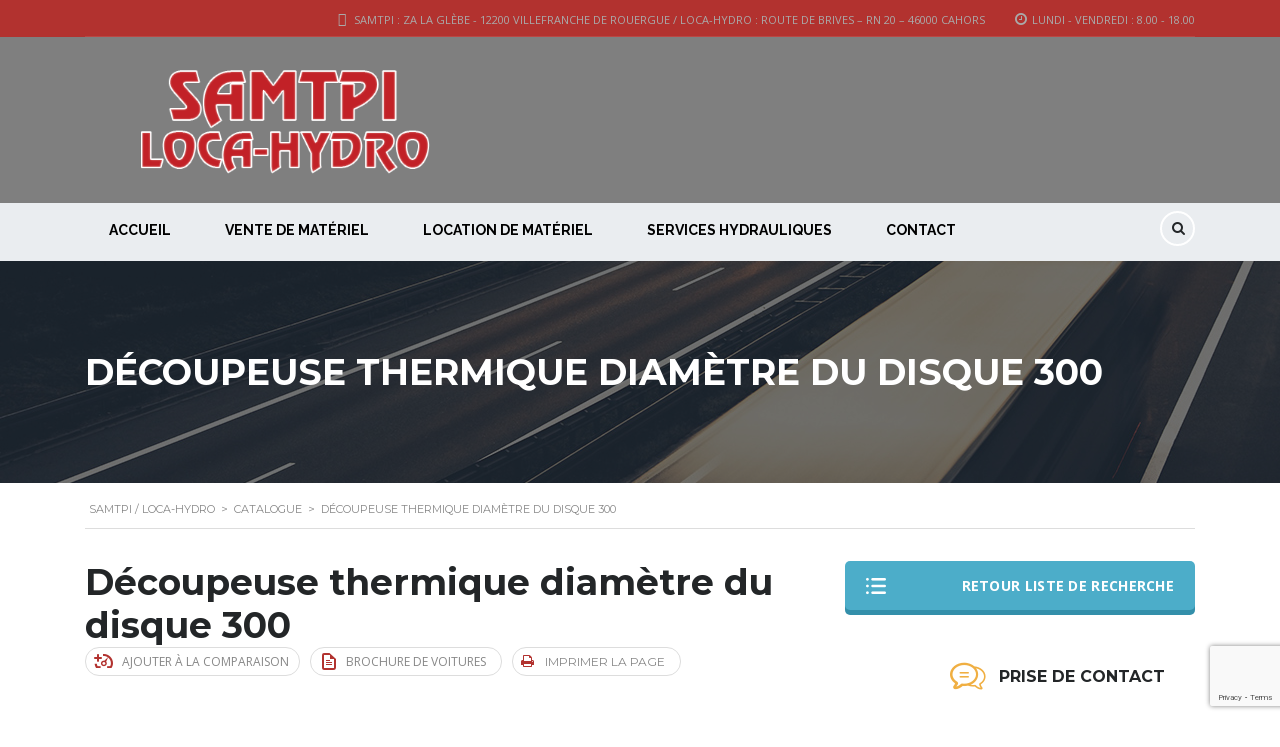

--- FILE ---
content_type: text/html; charset=UTF-8
request_url: https://www.samtpi.fr/catalogue/decoupeuse-thermique-diametre-du-disque-300/
body_size: 20490
content:
    <!DOCTYPE html>
<html lang="fr-FR" class="no-js">
<head>
    <meta charset="UTF-8">
    <meta name="viewport" content="width=device-width, initial-scale=1.0, user-scalable=no">
    <link rel="profile" href="http://gmpg.org/xfn/11">
    <link rel="pingback" href="https://www.samtpi.fr/xmlrpc.php">
    <title>Découpeuse thermique diamètre du disque 300 - SAMTPI / LOCA-HYDRO</title>
<meta name='robots' content='max-image-preview:large' />
	<style>img:is([sizes="auto" i], [sizes^="auto," i]) { contain-intrinsic-size: 3000px 1500px }</style>
	
<!-- This site is optimized with the Yoast SEO plugin v12.3 - https://yoast.com/wordpress/plugins/seo/ -->
<meta name="robots" content="max-snippet:-1, max-image-preview:large, max-video-preview:-1"/>
<link rel="canonical" href="https://www.samtpi.fr/catalogue/decoupeuse-thermique-diametre-du-disque-300/" />
<meta property="og:locale" content="fr_FR" />
<meta property="og:type" content="article" />
<meta property="og:title" content="Découpeuse thermique diamètre du disque 300 - SAMTPI / LOCA-HYDRO" />
<meta property="og:url" content="https://www.samtpi.fr/catalogue/decoupeuse-thermique-diametre-du-disque-300/" />
<meta property="og:site_name" content="SAMTPI / LOCA-HYDRO" />
<meta property="og:image" content="https://www.samtpi.fr/wp-content/uploads/2020/10/decoupeuse-300.jpg" />
<meta property="og:image:secure_url" content="https://www.samtpi.fr/wp-content/uploads/2020/10/decoupeuse-300.jpg" />
<meta property="og:image:width" content="512" />
<meta property="og:image:height" content="512" />
<meta name="twitter:card" content="summary" />
<meta name="twitter:title" content="Découpeuse thermique diamètre du disque 300 - SAMTPI / LOCA-HYDRO" />
<meta name="twitter:image" content="https://www.samtpi.fr/wp-content/uploads/2020/10/decoupeuse-300.jpg" />
<script type='application/ld+json' class='yoast-schema-graph yoast-schema-graph--main'>{"@context":"https://schema.org","@graph":[{"@type":"WebSite","@id":"https://www.samtpi.fr/#website","url":"https://www.samtpi.fr/","name":"SAMTPI / LOCA-HYDRO","potentialAction":{"@type":"SearchAction","target":"https://www.samtpi.fr/?s={search_term_string}","query-input":"required name=search_term_string"}},{"@type":"ImageObject","@id":"https://www.samtpi.fr/catalogue/decoupeuse-thermique-diametre-du-disque-300/#primaryimage","url":"https://www.samtpi.fr/wp-content/uploads/2020/10/decoupeuse-300.jpg","width":512,"height":512},{"@type":"WebPage","@id":"https://www.samtpi.fr/catalogue/decoupeuse-thermique-diametre-du-disque-300/#webpage","url":"https://www.samtpi.fr/catalogue/decoupeuse-thermique-diametre-du-disque-300/","inLanguage":"fr-FR","name":"D\u00e9coupeuse thermique diam\u00e8tre du disque 300 - SAMTPI / LOCA-HYDRO","isPartOf":{"@id":"https://www.samtpi.fr/#website"},"primaryImageOfPage":{"@id":"https://www.samtpi.fr/catalogue/decoupeuse-thermique-diametre-du-disque-300/#primaryimage"},"datePublished":"2020-10-26T16:16:56+01:00","dateModified":"2020-10-26T16:16:56+01:00"}]}</script>
<!-- / Yoast SEO plugin. -->

<link rel='dns-prefetch' href='//www.samtpi.fr' />
<link rel='dns-prefetch' href='//www.google.com' />
<link rel='dns-prefetch' href='//developers.google.com' />
<link rel='dns-prefetch' href='//maps.googleapis.com' />
<link rel='dns-prefetch' href='//fonts.googleapis.com' />
<link rel="alternate" type="application/rss+xml" title="SAMTPI / LOCA-HYDRO &raquo; Flux" href="https://www.samtpi.fr/feed/" />
<link rel="alternate" type="application/rss+xml" title="SAMTPI / LOCA-HYDRO &raquo; Flux des commentaires" href="https://www.samtpi.fr/comments/feed/" />
<script type="text/javascript">
/* <![CDATA[ */
window._wpemojiSettings = {"baseUrl":"https:\/\/s.w.org\/images\/core\/emoji\/15.0.3\/72x72\/","ext":".png","svgUrl":"https:\/\/s.w.org\/images\/core\/emoji\/15.0.3\/svg\/","svgExt":".svg","source":{"concatemoji":"https:\/\/www.samtpi.fr\/wp-includes\/js\/wp-emoji-release.min.js?ver=6.7.4"}};
/*! This file is auto-generated */
!function(i,n){var o,s,e;function c(e){try{var t={supportTests:e,timestamp:(new Date).valueOf()};sessionStorage.setItem(o,JSON.stringify(t))}catch(e){}}function p(e,t,n){e.clearRect(0,0,e.canvas.width,e.canvas.height),e.fillText(t,0,0);var t=new Uint32Array(e.getImageData(0,0,e.canvas.width,e.canvas.height).data),r=(e.clearRect(0,0,e.canvas.width,e.canvas.height),e.fillText(n,0,0),new Uint32Array(e.getImageData(0,0,e.canvas.width,e.canvas.height).data));return t.every(function(e,t){return e===r[t]})}function u(e,t,n){switch(t){case"flag":return n(e,"\ud83c\udff3\ufe0f\u200d\u26a7\ufe0f","\ud83c\udff3\ufe0f\u200b\u26a7\ufe0f")?!1:!n(e,"\ud83c\uddfa\ud83c\uddf3","\ud83c\uddfa\u200b\ud83c\uddf3")&&!n(e,"\ud83c\udff4\udb40\udc67\udb40\udc62\udb40\udc65\udb40\udc6e\udb40\udc67\udb40\udc7f","\ud83c\udff4\u200b\udb40\udc67\u200b\udb40\udc62\u200b\udb40\udc65\u200b\udb40\udc6e\u200b\udb40\udc67\u200b\udb40\udc7f");case"emoji":return!n(e,"\ud83d\udc26\u200d\u2b1b","\ud83d\udc26\u200b\u2b1b")}return!1}function f(e,t,n){var r="undefined"!=typeof WorkerGlobalScope&&self instanceof WorkerGlobalScope?new OffscreenCanvas(300,150):i.createElement("canvas"),a=r.getContext("2d",{willReadFrequently:!0}),o=(a.textBaseline="top",a.font="600 32px Arial",{});return e.forEach(function(e){o[e]=t(a,e,n)}),o}function t(e){var t=i.createElement("script");t.src=e,t.defer=!0,i.head.appendChild(t)}"undefined"!=typeof Promise&&(o="wpEmojiSettingsSupports",s=["flag","emoji"],n.supports={everything:!0,everythingExceptFlag:!0},e=new Promise(function(e){i.addEventListener("DOMContentLoaded",e,{once:!0})}),new Promise(function(t){var n=function(){try{var e=JSON.parse(sessionStorage.getItem(o));if("object"==typeof e&&"number"==typeof e.timestamp&&(new Date).valueOf()<e.timestamp+604800&&"object"==typeof e.supportTests)return e.supportTests}catch(e){}return null}();if(!n){if("undefined"!=typeof Worker&&"undefined"!=typeof OffscreenCanvas&&"undefined"!=typeof URL&&URL.createObjectURL&&"undefined"!=typeof Blob)try{var e="postMessage("+f.toString()+"("+[JSON.stringify(s),u.toString(),p.toString()].join(",")+"));",r=new Blob([e],{type:"text/javascript"}),a=new Worker(URL.createObjectURL(r),{name:"wpTestEmojiSupports"});return void(a.onmessage=function(e){c(n=e.data),a.terminate(),t(n)})}catch(e){}c(n=f(s,u,p))}t(n)}).then(function(e){for(var t in e)n.supports[t]=e[t],n.supports.everything=n.supports.everything&&n.supports[t],"flag"!==t&&(n.supports.everythingExceptFlag=n.supports.everythingExceptFlag&&n.supports[t]);n.supports.everythingExceptFlag=n.supports.everythingExceptFlag&&!n.supports.flag,n.DOMReady=!1,n.readyCallback=function(){n.DOMReady=!0}}).then(function(){return e}).then(function(){var e;n.supports.everything||(n.readyCallback(),(e=n.source||{}).concatemoji?t(e.concatemoji):e.wpemoji&&e.twemoji&&(t(e.twemoji),t(e.wpemoji)))}))}((window,document),window._wpemojiSettings);
/* ]]> */
</script>
<link rel='stylesheet' id='sb_instagram_styles-css' href='https://www.samtpi.fr/wp-content/plugins/instagram-feed/css/sb-instagram-2-2.min.css?ver=2.4.6' type='text/css' media='all' />
<style id='wp-emoji-styles-inline-css' type='text/css'>

	img.wp-smiley, img.emoji {
		display: inline !important;
		border: none !important;
		box-shadow: none !important;
		height: 1em !important;
		width: 1em !important;
		margin: 0 0.07em !important;
		vertical-align: -0.1em !important;
		background: none !important;
		padding: 0 !important;
	}
</style>
<link rel='stylesheet' id='wp-block-library-css' href='https://www.samtpi.fr/wp-includes/css/dist/block-library/style.min.css?ver=6.7.4' type='text/css' media='all' />
<style id='classic-theme-styles-inline-css' type='text/css'>
/*! This file is auto-generated */
.wp-block-button__link{color:#fff;background-color:#32373c;border-radius:9999px;box-shadow:none;text-decoration:none;padding:calc(.667em + 2px) calc(1.333em + 2px);font-size:1.125em}.wp-block-file__button{background:#32373c;color:#fff;text-decoration:none}
</style>
<style id='global-styles-inline-css' type='text/css'>
:root{--wp--preset--aspect-ratio--square: 1;--wp--preset--aspect-ratio--4-3: 4/3;--wp--preset--aspect-ratio--3-4: 3/4;--wp--preset--aspect-ratio--3-2: 3/2;--wp--preset--aspect-ratio--2-3: 2/3;--wp--preset--aspect-ratio--16-9: 16/9;--wp--preset--aspect-ratio--9-16: 9/16;--wp--preset--color--black: #000000;--wp--preset--color--cyan-bluish-gray: #abb8c3;--wp--preset--color--white: #ffffff;--wp--preset--color--pale-pink: #f78da7;--wp--preset--color--vivid-red: #cf2e2e;--wp--preset--color--luminous-vivid-orange: #ff6900;--wp--preset--color--luminous-vivid-amber: #fcb900;--wp--preset--color--light-green-cyan: #7bdcb5;--wp--preset--color--vivid-green-cyan: #00d084;--wp--preset--color--pale-cyan-blue: #8ed1fc;--wp--preset--color--vivid-cyan-blue: #0693e3;--wp--preset--color--vivid-purple: #9b51e0;--wp--preset--gradient--vivid-cyan-blue-to-vivid-purple: linear-gradient(135deg,rgba(6,147,227,1) 0%,rgb(155,81,224) 100%);--wp--preset--gradient--light-green-cyan-to-vivid-green-cyan: linear-gradient(135deg,rgb(122,220,180) 0%,rgb(0,208,130) 100%);--wp--preset--gradient--luminous-vivid-amber-to-luminous-vivid-orange: linear-gradient(135deg,rgba(252,185,0,1) 0%,rgba(255,105,0,1) 100%);--wp--preset--gradient--luminous-vivid-orange-to-vivid-red: linear-gradient(135deg,rgba(255,105,0,1) 0%,rgb(207,46,46) 100%);--wp--preset--gradient--very-light-gray-to-cyan-bluish-gray: linear-gradient(135deg,rgb(238,238,238) 0%,rgb(169,184,195) 100%);--wp--preset--gradient--cool-to-warm-spectrum: linear-gradient(135deg,rgb(74,234,220) 0%,rgb(151,120,209) 20%,rgb(207,42,186) 40%,rgb(238,44,130) 60%,rgb(251,105,98) 80%,rgb(254,248,76) 100%);--wp--preset--gradient--blush-light-purple: linear-gradient(135deg,rgb(255,206,236) 0%,rgb(152,150,240) 100%);--wp--preset--gradient--blush-bordeaux: linear-gradient(135deg,rgb(254,205,165) 0%,rgb(254,45,45) 50%,rgb(107,0,62) 100%);--wp--preset--gradient--luminous-dusk: linear-gradient(135deg,rgb(255,203,112) 0%,rgb(199,81,192) 50%,rgb(65,88,208) 100%);--wp--preset--gradient--pale-ocean: linear-gradient(135deg,rgb(255,245,203) 0%,rgb(182,227,212) 50%,rgb(51,167,181) 100%);--wp--preset--gradient--electric-grass: linear-gradient(135deg,rgb(202,248,128) 0%,rgb(113,206,126) 100%);--wp--preset--gradient--midnight: linear-gradient(135deg,rgb(2,3,129) 0%,rgb(40,116,252) 100%);--wp--preset--font-size--small: 13px;--wp--preset--font-size--medium: 20px;--wp--preset--font-size--large: 36px;--wp--preset--font-size--x-large: 42px;--wp--preset--spacing--20: 0.44rem;--wp--preset--spacing--30: 0.67rem;--wp--preset--spacing--40: 1rem;--wp--preset--spacing--50: 1.5rem;--wp--preset--spacing--60: 2.25rem;--wp--preset--spacing--70: 3.38rem;--wp--preset--spacing--80: 5.06rem;--wp--preset--shadow--natural: 6px 6px 9px rgba(0, 0, 0, 0.2);--wp--preset--shadow--deep: 12px 12px 50px rgba(0, 0, 0, 0.4);--wp--preset--shadow--sharp: 6px 6px 0px rgba(0, 0, 0, 0.2);--wp--preset--shadow--outlined: 6px 6px 0px -3px rgba(255, 255, 255, 1), 6px 6px rgba(0, 0, 0, 1);--wp--preset--shadow--crisp: 6px 6px 0px rgba(0, 0, 0, 1);}:where(.is-layout-flex){gap: 0.5em;}:where(.is-layout-grid){gap: 0.5em;}body .is-layout-flex{display: flex;}.is-layout-flex{flex-wrap: wrap;align-items: center;}.is-layout-flex > :is(*, div){margin: 0;}body .is-layout-grid{display: grid;}.is-layout-grid > :is(*, div){margin: 0;}:where(.wp-block-columns.is-layout-flex){gap: 2em;}:where(.wp-block-columns.is-layout-grid){gap: 2em;}:where(.wp-block-post-template.is-layout-flex){gap: 1.25em;}:where(.wp-block-post-template.is-layout-grid){gap: 1.25em;}.has-black-color{color: var(--wp--preset--color--black) !important;}.has-cyan-bluish-gray-color{color: var(--wp--preset--color--cyan-bluish-gray) !important;}.has-white-color{color: var(--wp--preset--color--white) !important;}.has-pale-pink-color{color: var(--wp--preset--color--pale-pink) !important;}.has-vivid-red-color{color: var(--wp--preset--color--vivid-red) !important;}.has-luminous-vivid-orange-color{color: var(--wp--preset--color--luminous-vivid-orange) !important;}.has-luminous-vivid-amber-color{color: var(--wp--preset--color--luminous-vivid-amber) !important;}.has-light-green-cyan-color{color: var(--wp--preset--color--light-green-cyan) !important;}.has-vivid-green-cyan-color{color: var(--wp--preset--color--vivid-green-cyan) !important;}.has-pale-cyan-blue-color{color: var(--wp--preset--color--pale-cyan-blue) !important;}.has-vivid-cyan-blue-color{color: var(--wp--preset--color--vivid-cyan-blue) !important;}.has-vivid-purple-color{color: var(--wp--preset--color--vivid-purple) !important;}.has-black-background-color{background-color: var(--wp--preset--color--black) !important;}.has-cyan-bluish-gray-background-color{background-color: var(--wp--preset--color--cyan-bluish-gray) !important;}.has-white-background-color{background-color: var(--wp--preset--color--white) !important;}.has-pale-pink-background-color{background-color: var(--wp--preset--color--pale-pink) !important;}.has-vivid-red-background-color{background-color: var(--wp--preset--color--vivid-red) !important;}.has-luminous-vivid-orange-background-color{background-color: var(--wp--preset--color--luminous-vivid-orange) !important;}.has-luminous-vivid-amber-background-color{background-color: var(--wp--preset--color--luminous-vivid-amber) !important;}.has-light-green-cyan-background-color{background-color: var(--wp--preset--color--light-green-cyan) !important;}.has-vivid-green-cyan-background-color{background-color: var(--wp--preset--color--vivid-green-cyan) !important;}.has-pale-cyan-blue-background-color{background-color: var(--wp--preset--color--pale-cyan-blue) !important;}.has-vivid-cyan-blue-background-color{background-color: var(--wp--preset--color--vivid-cyan-blue) !important;}.has-vivid-purple-background-color{background-color: var(--wp--preset--color--vivid-purple) !important;}.has-black-border-color{border-color: var(--wp--preset--color--black) !important;}.has-cyan-bluish-gray-border-color{border-color: var(--wp--preset--color--cyan-bluish-gray) !important;}.has-white-border-color{border-color: var(--wp--preset--color--white) !important;}.has-pale-pink-border-color{border-color: var(--wp--preset--color--pale-pink) !important;}.has-vivid-red-border-color{border-color: var(--wp--preset--color--vivid-red) !important;}.has-luminous-vivid-orange-border-color{border-color: var(--wp--preset--color--luminous-vivid-orange) !important;}.has-luminous-vivid-amber-border-color{border-color: var(--wp--preset--color--luminous-vivid-amber) !important;}.has-light-green-cyan-border-color{border-color: var(--wp--preset--color--light-green-cyan) !important;}.has-vivid-green-cyan-border-color{border-color: var(--wp--preset--color--vivid-green-cyan) !important;}.has-pale-cyan-blue-border-color{border-color: var(--wp--preset--color--pale-cyan-blue) !important;}.has-vivid-cyan-blue-border-color{border-color: var(--wp--preset--color--vivid-cyan-blue) !important;}.has-vivid-purple-border-color{border-color: var(--wp--preset--color--vivid-purple) !important;}.has-vivid-cyan-blue-to-vivid-purple-gradient-background{background: var(--wp--preset--gradient--vivid-cyan-blue-to-vivid-purple) !important;}.has-light-green-cyan-to-vivid-green-cyan-gradient-background{background: var(--wp--preset--gradient--light-green-cyan-to-vivid-green-cyan) !important;}.has-luminous-vivid-amber-to-luminous-vivid-orange-gradient-background{background: var(--wp--preset--gradient--luminous-vivid-amber-to-luminous-vivid-orange) !important;}.has-luminous-vivid-orange-to-vivid-red-gradient-background{background: var(--wp--preset--gradient--luminous-vivid-orange-to-vivid-red) !important;}.has-very-light-gray-to-cyan-bluish-gray-gradient-background{background: var(--wp--preset--gradient--very-light-gray-to-cyan-bluish-gray) !important;}.has-cool-to-warm-spectrum-gradient-background{background: var(--wp--preset--gradient--cool-to-warm-spectrum) !important;}.has-blush-light-purple-gradient-background{background: var(--wp--preset--gradient--blush-light-purple) !important;}.has-blush-bordeaux-gradient-background{background: var(--wp--preset--gradient--blush-bordeaux) !important;}.has-luminous-dusk-gradient-background{background: var(--wp--preset--gradient--luminous-dusk) !important;}.has-pale-ocean-gradient-background{background: var(--wp--preset--gradient--pale-ocean) !important;}.has-electric-grass-gradient-background{background: var(--wp--preset--gradient--electric-grass) !important;}.has-midnight-gradient-background{background: var(--wp--preset--gradient--midnight) !important;}.has-small-font-size{font-size: var(--wp--preset--font-size--small) !important;}.has-medium-font-size{font-size: var(--wp--preset--font-size--medium) !important;}.has-large-font-size{font-size: var(--wp--preset--font-size--large) !important;}.has-x-large-font-size{font-size: var(--wp--preset--font-size--x-large) !important;}
:where(.wp-block-post-template.is-layout-flex){gap: 1.25em;}:where(.wp-block-post-template.is-layout-grid){gap: 1.25em;}
:where(.wp-block-columns.is-layout-flex){gap: 2em;}:where(.wp-block-columns.is-layout-grid){gap: 2em;}
:root :where(.wp-block-pullquote){font-size: 1.5em;line-height: 1.6;}
</style>
<link rel='stylesheet' id='contact-form-7-css' href='https://www.samtpi.fr/wp-content/plugins/contact-form-7/includes/css/styles.css?ver=5.1.7' type='text/css' media='all' />
<link rel='stylesheet' id='stm-stm-icon-css' href='https://www.samtpi.fr/wp-content/uploads/stm_fonts/stm-icon/stm-icon.css?ver=1.1' type='text/css' media='all' />
<link rel='stylesheet' id='rs-plugin-settings-css' href='https://www.samtpi.fr/wp-content/plugins/revslider/public/assets/css/rs6.css?ver=6.2.6' type='text/css' media='all' />
<style id='rs-plugin-settings-inline-css' type='text/css'>
#rs-demo-id {}
</style>
<link rel='stylesheet' id='font-awesome-css-css' href='https://www.samtpi.fr/wp-content/plugins/stm_vehicles_listing/assets/css/font-awesome.min.css?ver=6.7.4' type='text/css' media='all' />
<link rel='stylesheet' id='owl.carousel-css' href='https://www.samtpi.fr/wp-content/plugins/stm_vehicles_listing/assets/css/frontend/owl.carousel.css?ver=6.7.4' type='text/css' media='all' />
<link rel='stylesheet' id='bootstrap-grid-css' href='https://www.samtpi.fr/wp-content/plugins/stm_vehicles_listing/assets/css/frontend/grid.css?ver=6.7.4' type='text/css' media='all' />
<link rel='stylesheet' id='light-gallery-css' href='https://www.samtpi.fr/wp-content/plugins/stm_vehicles_listing/assets/css/frontend/lightgallery.min.css?ver=6.7.4' type='text/css' media='all' />
<link rel='stylesheet' id='dashicons-css' href='https://www.samtpi.fr/wp-includes/css/dashicons.min.css?ver=6.7.4' type='text/css' media='all' />
<link rel='stylesheet' id='wpmm_fontawesome_css-css' href='https://www.samtpi.fr/wp-content/plugins/wp-megamenu/assets/font-awesome-4.7.0/css/font-awesome.min.css?ver=4.7.0' type='text/css' media='all' />
<link rel='stylesheet' id='wpmm_css-css' href='https://www.samtpi.fr/wp-content/plugins/wp-megamenu/assets/css/wpmm.css?ver=1.3.7' type='text/css' media='all' />
<link rel='stylesheet' id='wp_megamenu_generated_css-css' href='https://www.samtpi.fr/wp-content/uploads/wp-megamenu/wp-megamenu.css?ver=1.3.7' type='text/css' media='all' />
<link rel='stylesheet' id='featuresbox_css-css' href='https://www.samtpi.fr/wp-content/plugins/wp-megamenu/addons/wpmm-featuresbox/wpmm-featuresbox.css?ver=1' type='text/css' media='all' />
<link rel='stylesheet' id='postgrid_css-css' href='https://www.samtpi.fr/wp-content/plugins/wp-megamenu/addons/wpmm-gridpost/wpmm-gridpost.css?ver=1' type='text/css' media='all' />
<link rel='stylesheet' id='stm_default_google_font-css' href='https://fonts.googleapis.com/css?family=Montserrat%3A400%2C500%2C600%2C700%2C800%2C900%7COpen+Sans%3A300%2C400%2C500%2C700%2C800%2C900&#038;subset=latin%2Clatin-ext&#038;ver=4.8.1' type='text/css' media='all' />
<link rel='stylesheet' id='boostrap-css' href='https://www.samtpi.fr/wp-content/themes/motors/assets/css/bootstrap.min.css?ver=4.8.1' type='text/css' media='all' />
<link rel='stylesheet' id='font-awesome-css' href='https://www.samtpi.fr/wp-content/themes/motors/assets/css/font-awesome.min.css?ver=4.8.1' type='text/css' media='all' />
<link rel='stylesheet' id='stm-select2-css' href='https://www.samtpi.fr/wp-content/themes/motors/assets/css/select2.min.css?ver=4.8.1' type='text/css' media='all' />
<link rel='stylesheet' id='stm-datetimepicker-css' href='https://www.samtpi.fr/wp-content/themes/motors/assets/css/jquery.stmdatetimepicker.css?ver=4.8.1' type='text/css' media='all' />
<link rel='stylesheet' id='stm-jquery-ui-css-css' href='https://www.samtpi.fr/wp-content/themes/motors/assets/css/jquery-ui.css?ver=4.8.1' type='text/css' media='all' />
<link rel='stylesheet' id='stm-theme-service-icons-css' href='https://www.samtpi.fr/wp-content/themes/motors/assets/css/service-icons.css?ver=4.8.1' type='text/css' media='all' />
<link rel='stylesheet' id='stm-theme-boat-icons-css' href='https://www.samtpi.fr/wp-content/themes/motors/assets/css/boat-icons.css?ver=4.8.1' type='text/css' media='all' />
<link rel='stylesheet' id='stm-theme-moto-icons-css' href='https://www.samtpi.fr/wp-content/themes/motors/assets/css/motorcycle/icons.css?ver=4.8.1' type='text/css' media='all' />
<link rel='stylesheet' id='stm-theme-rental-icons-css' href='https://www.samtpi.fr/wp-content/themes/motors/assets/css/rental/icons.css?ver=4.8.1' type='text/css' media='all' />
<link rel='stylesheet' id='stm-theme-magazine-icons-css' href='https://www.samtpi.fr/wp-content/themes/motors/assets/css/magazine/magazine-icon-style.css?ver=4.8.1' type='text/css' media='all' />
<link rel='stylesheet' id='stm-theme-listing-two-icons-css' href='https://www.samtpi.fr/wp-content/themes/motors/assets/css/listing_two/icons.css?ver=4.8.1' type='text/css' media='all' />
<link rel='stylesheet' id='stm-theme-auto-parts-icons-css' href='https://www.samtpi.fr/wp-content/themes/motors/assets/css/auto-parts/style.css?ver=4.8.1' type='text/css' media='all' />
<link rel='stylesheet' id='stm-skin-custom-css' href='https://www.samtpi.fr/wp-content/uploads/stm_uploads/skin-custom.css?ver=62' type='text/css' media='all' />
<link rel='stylesheet' id='stm-theme-frontend-customizer-css' href='https://www.samtpi.fr/wp-content/themes/motors/assets/css/frontend_customizer.css?ver=4.8.1' type='text/css' media='all' />
<link rel='stylesheet' id='stm-theme-style-animation-css' href='https://www.samtpi.fr/wp-content/themes/motors/assets/css/animation.css?ver=4.8.1' type='text/css' media='all' />
<link rel='stylesheet' id='stm-theme-style-css' href='https://www.samtpi.fr/wp-content/themes/motors/style.css?ver=4.8.1' type='text/css' media='all' />
<style id='stm-theme-style-inline-css' type='text/css'>
.owl-carousel .owl-stage-outer { max-height: 50vh; } .owl-carousel .owl-item img { width: auto; height: 100%; }
</style>
<link rel='stylesheet' id='js_composer_front-css' href='https://www.samtpi.fr/wp-content/plugins/js_composer/assets/css/js_composer.min.css?ver=6.1' type='text/css' media='all' />
<link rel='stylesheet' id='raleway-css' href='//fonts.googleapis.com/css?family=Raleway%3A100%2C100italic%2C200%2C200italic%2C300%2C300italic%2Cregular%2Citalic%2C500%2C500italic%2C600%2C600italic%2C700%2C700italic%2C800%2C800italic%2C900%2C900italic&#038;ver=1.3.7' type='text/css' media='all' />
<link rel='stylesheet' id='poppins-css' href='//fonts.googleapis.com/css?family=Poppins%3A100%2C100italic%2C200%2C200italic%2C300%2C300italic%2Cregular%2Citalic%2C500%2C500italic%2C600%2C600italic%2C700%2C700italic%2C800%2C800italic%2C900%2C900italic&#038;ver=1.3.7' type='text/css' media='all' />
<script type="text/javascript" src="https://www.samtpi.fr/wp-includes/js/jquery/jquery.min.js?ver=3.7.1" id="jquery-core-js"></script>
<script type="text/javascript" src="https://www.samtpi.fr/wp-includes/js/jquery/jquery-migrate.min.js?ver=3.4.1" id="jquery-migrate-js"></script>
<script type="text/javascript" src="https://www.samtpi.fr/wp-content/plugins/revslider/public/assets/js/rbtools.min.js?ver=6.0.2" id="tp-tools-js"></script>
<script type="text/javascript" src="https://www.samtpi.fr/wp-content/plugins/revslider/public/assets/js/rs6.min.js?ver=6.2.6" id="revmin-js"></script>
<script type="text/javascript" src="https://www.samtpi.fr/wp-content/plugins/wp-megamenu/addons/wpmm-featuresbox/wpmm-featuresbox.js?ver=1" id="featuresbox-style-js"></script>
<script type="text/javascript" id="postgrid-style-js-extra">
/* <![CDATA[ */
var postgrid_ajax_load = {"ajax_url":"https:\/\/www.samtpi.fr\/wp-admin\/admin-ajax.php","redirecturl":"https:\/\/www.samtpi.fr\/"};
/* ]]> */
</script>
<script type="text/javascript" src="https://www.samtpi.fr/wp-content/plugins/wp-megamenu/addons/wpmm-gridpost/wpmm-gridpost.js?ver=1" id="postgrid-style-js"></script>
<script type="text/javascript" src="https://www.samtpi.fr/wp-content/themes/motors/assets/js/classie.js?ver=4.8.1" id="stm-classie-js"></script>
<script type="text/javascript" src="https://www.samtpi.fr/wp-content/themes/motors/assets/js/vivus.min.js?ver=4.8.1" id="vivus-js"></script>
<script type="text/javascript" src="https://www.samtpi.fr/wp-content/themes/motors/assets/js/jquery.cookie.js?ver=4.8.1" id="jquery-cookie-theme-js"></script>
<script type="text/javascript" src="https://www.samtpi.fr/wp-content/themes/motors/assets/js/jquery.cascadingdropdown.js?ver=4.8.1" id="stm-cascadingdropdown-js"></script>
<link rel="https://api.w.org/" href="https://www.samtpi.fr/wp-json/" /><link rel="EditURI" type="application/rsd+xml" title="RSD" href="https://www.samtpi.fr/xmlrpc.php?rsd" />
<meta name="generator" content="WordPress 6.7.4" />
<link rel='shortlink' href='https://www.samtpi.fr/?p=3168' />
<link rel="alternate" title="oEmbed (JSON)" type="application/json+oembed" href="https://www.samtpi.fr/wp-json/oembed/1.0/embed?url=https%3A%2F%2Fwww.samtpi.fr%2Fcatalogue%2Fdecoupeuse-thermique-diametre-du-disque-300%2F" />
<link rel="alternate" title="oEmbed (XML)" type="text/xml+oembed" href="https://www.samtpi.fr/wp-json/oembed/1.0/embed?url=https%3A%2F%2Fwww.samtpi.fr%2Fcatalogue%2Fdecoupeuse-thermique-diametre-du-disque-300%2F&#038;format=xml" />
        <script type="text/javascript">
            var stm_lang_code = 'fr';
                        var ajaxurl = 'https://www.samtpi.fr/wp-admin/admin-ajax.php';
            var stm_site_blog_id = "1";
            var stm_added_to_compare_text = "Added to compare";
            var stm_removed_from_compare_text = "was removed from compare";

                        var stm_already_added_to_compare_text = "You have already added 3 cars";
                    </script>
        <style type="text/css">.wp-megamenu-wrap > ul.wp-megamenu > li.wpmm_mega_menu > .wpmm-strees-row-container 
                        > ul.wp-megamenu-sub-menu { width: 800pxpx !important;}.wp-megamenu > li.wp-megamenu-item-1408.wpmm-item-fixed-width  > ul.wp-megamenu-sub-menu { width: 800pxpx !important;left: calc(100% - 400px - 20px) !important}.wp-megamenu-wrap .wpmm-nav-wrap > ul.wp-megamenu li.wpmm_dropdown_menu ul.wp-megamenu-sub-menu li.menu-item-has-children.wp-megamenu-item-1408.wpmm-submenu-right > ul.wp-megamenu-sub-menu {left: 100%;}.wpmm-nav-wrap ul.wp-megamenu>li ul.wp-megamenu-sub-menu #wp-megamenu-item-1408>a { text-align: left !important;}.wpmm-nav-wrap .wp-megamenu>li>ul.wp-megamenu-sub-menu li#wp-megamenu-item-1408>a { }li#wp-megamenu-item-1408> ul ul ul> li { width: 100%; display: inline-block;} li#wp-megamenu-item-1408 a { }#wp-megamenu-item-1408> .wp-megamenu-sub-menu { }</style><style type="text/css"></style><!-- ce code est ajouté par WP Analytify (3.1.5)https://analytify.io/downloads/analytify-wordpress-plugin/ !-->				 <script>
				 (function(i,s,o,g,r,a,m){i['GoogleAnalyticsObject']=r;i[r]=i[r]||function(){
					 (i[r].q=i[r].q||[]).push(arguments)},i[r].l=1*new Date();a=s.createElement(o),
					 m=s.getElementsByTagName(o)[0];a.async=1;a.src=g;m.parentNode.insertBefore(a,m)
				 })

				 (window,document,'script','//www.google-analytics.com/analytics.js','ga');
				 	ga('create', 'UA-116897075-1', 'auto');ga('send', 'pageview');				 </script>

				 <!-- ce code est ajouté par WP Analytify (3.1.5)!--><meta name="generator" content="Powered by WPBakery Page Builder - drag and drop page builder for WordPress."/>
<meta name="generator" content="Powered by Slider Revolution 6.2.6 - responsive, Mobile-Friendly Slider Plugin for WordPress with comfortable drag and drop interface." />
<link rel="icon" href="https://www.samtpi.fr/wp-content/uploads/2024/12/cropped-fav-samtpi-32x32.png" sizes="32x32" />
<link rel="icon" href="https://www.samtpi.fr/wp-content/uploads/2024/12/cropped-fav-samtpi-192x192.png" sizes="192x192" />
<link rel="apple-touch-icon" href="https://www.samtpi.fr/wp-content/uploads/2024/12/cropped-fav-samtpi-180x180.png" />
<meta name="msapplication-TileImage" content="https://www.samtpi.fr/wp-content/uploads/2024/12/cropped-fav-samtpi-270x270.png" />
<script type="text/javascript">function setREVStartSize(e){
			//window.requestAnimationFrame(function() {				 
				window.RSIW = window.RSIW===undefined ? window.innerWidth : window.RSIW;	
				window.RSIH = window.RSIH===undefined ? window.innerHeight : window.RSIH;	
				try {								
					var pw = document.getElementById(e.c).parentNode.offsetWidth,
						newh;
					pw = pw===0 || isNaN(pw) ? window.RSIW : pw;
					e.tabw = e.tabw===undefined ? 0 : parseInt(e.tabw);
					e.thumbw = e.thumbw===undefined ? 0 : parseInt(e.thumbw);
					e.tabh = e.tabh===undefined ? 0 : parseInt(e.tabh);
					e.thumbh = e.thumbh===undefined ? 0 : parseInt(e.thumbh);
					e.tabhide = e.tabhide===undefined ? 0 : parseInt(e.tabhide);
					e.thumbhide = e.thumbhide===undefined ? 0 : parseInt(e.thumbhide);
					e.mh = e.mh===undefined || e.mh=="" || e.mh==="auto" ? 0 : parseInt(e.mh,0);		
					if(e.layout==="fullscreen" || e.l==="fullscreen") 						
						newh = Math.max(e.mh,window.RSIH);					
					else{					
						e.gw = Array.isArray(e.gw) ? e.gw : [e.gw];
						for (var i in e.rl) if (e.gw[i]===undefined || e.gw[i]===0) e.gw[i] = e.gw[i-1];					
						e.gh = e.el===undefined || e.el==="" || (Array.isArray(e.el) && e.el.length==0)? e.gh : e.el;
						e.gh = Array.isArray(e.gh) ? e.gh : [e.gh];
						for (var i in e.rl) if (e.gh[i]===undefined || e.gh[i]===0) e.gh[i] = e.gh[i-1];
											
						var nl = new Array(e.rl.length),
							ix = 0,						
							sl;					
						e.tabw = e.tabhide>=pw ? 0 : e.tabw;
						e.thumbw = e.thumbhide>=pw ? 0 : e.thumbw;
						e.tabh = e.tabhide>=pw ? 0 : e.tabh;
						e.thumbh = e.thumbhide>=pw ? 0 : e.thumbh;					
						for (var i in e.rl) nl[i] = e.rl[i]<window.RSIW ? 0 : e.rl[i];
						sl = nl[0];									
						for (var i in nl) if (sl>nl[i] && nl[i]>0) { sl = nl[i]; ix=i;}															
						var m = pw>(e.gw[ix]+e.tabw+e.thumbw) ? 1 : (pw-(e.tabw+e.thumbw)) / (e.gw[ix]);					
						newh =  (e.gh[ix] * m) + (e.tabh + e.thumbh);
					}				
					if(window.rs_init_css===undefined) window.rs_init_css = document.head.appendChild(document.createElement("style"));					
					document.getElementById(e.c).height = newh+"px";
					window.rs_init_css.innerHTML += "#"+e.c+"_wrapper { height: "+newh+"px }";				
				} catch(e){
					console.log("Failure at Presize of Slider:" + e)
				}					   
			//});
		  };</script>
<style type="text/css" title="dynamic-css" class="options-output">
            					#header .header-main, 
            					#header .stm_motorcycle-header .stm_mc-main.header-main, 
            					.home #header .header-main-listing-five.stm-fixed, 
            					.stm-template-listing .header-listing.listing-nontransparent-header, 
            					.stm-layout-header-listing .header-listing.listing-nontransparent-header .listing-header-bg,
            					#header .header-listing:after, 
            					#header .header-listing.stm-fixed,
            					.header-service.header-service-sticky, 
            					.stm-template-boats .header-listing.stm-fixed,
            					#wrapper #stm-boats-header #header .header-listing-boats.stm-fixed,
            					#wrapper #stm-boats-header #header:after,
            					.stm-template-car_dealer_two.no_margin #wrapper #stm-boats-header #header:after,
            					.stm-template-aircrafts:not(.home):not(.stm-inventory-page):not(.single-listings) #wrapper #header,
            					.stm-layout-header-aircrafts #header .header-listing,
            					.stm-layout-header-equipment #header .header-listing,
            					.stm-layout-header-car_dealer_two.no_margin #wrapper #stm-boats-header #header:after,
            					.stm-template-rental_two #wrapper .header-main{background-color: #7f7f7f;}#wrapper #top-bar, .top-bar-wrap, .stm-template-listing #top-bar, body.page-template-home-service-layout #top-bar,
													.stm-template-car_dealer_two.no_margin #wrapper #stm-boats-header #top-bar:after,
													.stm-template-aircrafts #wrapper #top-bar, 
													.stm-template-listing_three #top-bar, 
													#wrapper #stm-boats-header #top-bar:after,
													.stm-template-listing_five .top-bar-wrap {background-color: #b2322f;}</style>
<style type="text/css" data-type="vc_shortcodes-custom-css">.vc_custom_1505210695182{margin-top: -4px !important;margin-right: 13px !important;}.vc_custom_1505210695183{margin-bottom: 18px !important;padding-top: 0px !important;padding-right: 20px !important;padding-bottom: 0px !important;padding-left: 40px !important;}.vc_custom_1505210764050{margin-bottom: 20px !important;padding-right: 20px !important;padding-left: 20px !important;}.vc_custom_1505141342152{margin-top: 2px !important;margin-right: 15px !important;}.vc_custom_1505141342154{margin-bottom: 4px !important;padding-top: 0px !important;padding-right: 0px !important;padding-bottom: 0px !important;padding-left: 0px !important;}.vc_custom_1505210216767{margin-top: 4px !important;margin-right: 15px !important;}.vc_custom_1505210216769{margin-bottom: 5px !important;padding-top: 0px !important;padding-right: 0px !important;padding-bottom: 0px !important;padding-left: 0px !important;}.vc_custom_1505141534391{margin-top: 4px !important;margin-right: 15px !important;}.vc_custom_1505141534392{margin-bottom: -11px !important;padding-top: 0px !important;padding-right: 0px !important;padding-bottom: 0px !important;padding-left: 0px !important;}</style><noscript><style> .wpb_animate_when_almost_visible { opacity: 1; }</style></noscript>
    </head>


<body class="listings-template-default single single-listings postid-3168 wp-megamenu stm-macintosh stm-template-car_dealer stm-user-not-logged-in header_remove_compare header_remove_cart stm-layout-header-car_dealer wpb-js-composer js-comp-ver-6.1 vc_responsive"  ontouchstart="">
<div id="wrapper">
                    
                                                	<div id="top-bar">
		<div class="container">

						<div class="clearfix top-bar-wrapper">
			<!--LANGS-->
			                                <!-- Header Top bar Login -->
				
								<!-- Header top bar Socials -->
				
									<div class="pull-right xs-pull-left">
						<ul class="top-bar-info clearfix">
															<li ><i class="fa fa-clock-o"></i>Lundi - Vendredi :  8.00 - 18.00</li>
																														<li >
                                    <span id="top-bar-address" class="fancy-iframe" data-iframe="true" data-src="">
										<i class="fa fa-map-marker"></i> SAMTPI : ZA La Glèbe - 12200 VILLEFRANCHE DE ROUERGUE / LOCA-HYDRO : Route de Brives – RN 20 – 46000 CAHORS 									</span>
								</li>
																				</ul>
					</div>
				
			</div>
		</div>
	</div>

                    <div id="header">
                        
<div class="header-main">
    <div class="container">
        <div class="clearfix">
            <!--Logo-->
            <div class="logo-main">
                                    <a class="bloglogo" href="https://www.samtpi.fr/">
                        <img src="http://www.samtpi.fr/wp-content/uploads/2017/09/logo-samtpi-loca-hydro.png"
                                style="width: 400px;"
                                title="Accueil"
                                alt="Logo"
                        />
                    </a>
                
                                <div class="mobile-menu-trigger visible-sm visible-xs">
                    <span></span>
                    <span></span>
                    <span></span>
                </div>
            </div>

            <div class="mobile-menu-holder">
                <ul class="header-menu clearfix">
                    <nav id="wp-megamenu-primary" class="wp-megamenu-wrap   ">
			<div class="wpmm-fullwidth-wrap"></div>
			<div class="wpmm-nav-wrap wpmm-main-wrap-primary">
				<a href="javascript:;" class="wpmm_mobile_menu_btn show-close-icon"><i class="fa fa-bars"></i> Menu</a> 
					<ul id="menu-primary-menu" class="wp-megamenu" ><li id="wp-megamenu-item-1350" class="menu-item menu-item-type-custom menu-item-object-custom wp-megamenu-item-1350  wpmm_dropdown_menu  wpmm-fadeindown wpmm-submenu-right"><a href="/">Accueil</a></li>
<li id="wp-megamenu-item-1446" class="menu-item menu-item-type-custom menu-item-object-custom wp-megamenu-item-1446  wpmm_dropdown_menu  wpmm-fadeindown wpmm-submenu-right"><a href="http://www.samtpi.fr/materiel-vente/?condition=vente-vehicules">Vente de matériel</a></li>
<li id="wp-megamenu-item-1408" class="menu-item menu-item-type-custom menu-item-object-custom wp-megamenu-item-1408  wpmm_mega_menu  wpmm-fadeindown wpmm-strees-row wpmm-submenu-right"><a href="http://www.samtpi.fr/materiel-location/?condition=location-vehicules">Location de matériel <b class="fa fa-angle-down"></b> </a>
<div id='wpmm-strees-row-1408' class='wpmm-strees-row-container'>  <ul class="wp-megamenu-sub-menu">
	<li id="wp-megamenu-item-7967202037374623364" class="wpmm-row wp-megamenu-item-7967202037374623364 wpmm-submenu-right">
	<ul class="wp-megamenu-sub-menu" >
		<li id="wp-megamenu-item-8962793148694650394" class="wpmm-col wpmm-col-3 wp-megamenu-item-8962793148694650394 wpmm-submenu-right">
		<ul class="wp-megamenu-sub-menu" >
			<li class="menu-item wpmm-type-widget menu-widget-class wpmm-type-widget wp-megamenu-item-1408 wpmm-submenu-right"><div class="textwidget custom-html-widget"><h4 style="text-align: center;"><a href="/materiel-location/?condition=location-vehicules&body=chargeuse"><img class="aligncenter wp-image-2395" src="http://www.samtpi.fr/wp-content/uploads/2018/01/chargeuse.png" alt="" width="140" height="98" /></a>Chargeuse</h4></div></li>
		</ul>
</li>
		<li id="wp-megamenu-item-1.3198132270647E+19" class="wpmm-col wpmm-col-3 wp-megamenu-item-1.3198132270647E+19 wpmm-submenu-right">
		<ul class="wp-megamenu-sub-menu" >
			<li class="menu-item wpmm-type-widget menu-widget-class wpmm-type-widget wp-megamenu-item-1408 wpmm-submenu-right"><div class="textwidget custom-html-widget"><h4 style="text-align: center;"><a href="/materiel-location/?condition=location-vehicules&body=compacteur"><img class="aligncenter wp-image-2395" src="http://www.samtpi.fr/wp-content/uploads/2018/01/compacteur.png" alt="" width="140" height="98" /></a>Compacteur</h4></div></li>
		</ul>
</li>
		<li id="wp-megamenu-item-1.4810369193842E+19" class="wpmm-col wpmm-col-3 wp-megamenu-item-1.4810369193842E+19 wpmm-submenu-right">
		<ul class="wp-megamenu-sub-menu" >
			<li class="menu-item wpmm-type-widget menu-widget-class wpmm-type-widget wp-megamenu-item-1408 wpmm-submenu-right"><div class="textwidget custom-html-widget"><h4 style="text-align: center;"><a href="/materiel-location/?condition=location-vehicules&body=compresseur"><img class="aligncenter wp-image-2395" src="http://www.samtpi.fr/wp-content/uploads/2018/01/compresseur.png" alt="" width="140" height="98" /></a>Compresseur</h4></div></li>
		</ul>
</li>
		<li id="wp-megamenu-item-1.0495389070857E+19" class="wpmm-col wpmm-col-3 wp-megamenu-item-1.0495389070857E+19 wpmm-submenu-right">
		<ul class="wp-megamenu-sub-menu" >
			<li class="menu-item wpmm-type-widget menu-widget-class wpmm-type-widget wp-megamenu-item-1408 wpmm-submenu-right"><div class="textwidget custom-html-widget"><h4 style="text-align: center;"><a href="/materiel-location/?condition=location-vehicules&body=elevateur"><img class="aligncenter wp-image-2395" src="http://www.samtpi.fr/wp-content/uploads/2018/01/elevateur.png" alt="" width="140" height="98" /></a>Elevateur</h4></div></li>
		</ul>
</li>
	</ul>
</li>
	<li id="wp-megamenu-item-6618457743630478067" class="wpmm-row wp-megamenu-item-6618457743630478067 wpmm-submenu-right">
	<ul class="wp-megamenu-sub-menu" >
		<li id="wp-megamenu-item-8109056876215280784" class="wpmm-col wpmm-col-3 wp-megamenu-item-8109056876215280784 wpmm-submenu-right">
		<ul class="wp-megamenu-sub-menu" >
			<li class="menu-item wpmm-type-widget menu-widget-class wpmm-type-widget wp-megamenu-item-1408 wpmm-submenu-right"><div class="textwidget custom-html-widget"><h4 style="text-align: center;"><a href="/materiel-location/?condition=location-vehicules&body=nacelle"><img class="aligncenter wp-image-2395" src="/wp-content/uploads/2018/01/nacelle.png" alt="" width="140" height="98" /></a>Nacelle</h4></div></li>
		</ul>
</li>
		<li id="wp-megamenu-item-1.4605037887369E+19" class="wpmm-col wpmm-col-3 wp-megamenu-item-1.4605037887369E+19 wpmm-submenu-right">
		<ul class="wp-megamenu-sub-menu" >
			<li class="menu-item wpmm-type-widget menu-widget-class wpmm-type-widget wp-megamenu-item-1408 wpmm-submenu-right"><div class="textwidget custom-html-widget"><h4 style="text-align: center;"><a href="/materiel-location/?condition=location-vehicules&body=pelle"><img class="aligncenter wp-image-2395" src="/wp-content/uploads/2018/01/pelle.png" alt="" width="140" height="98" /></a>Mini-Pelle</h4></div></li>
		</ul>
</li>
		<li id="wp-megamenu-item-1.4287718032338E+19" class="wpmm-col wpmm-col-3 wp-megamenu-item-1.4287718032338E+19 wpmm-submenu-right">
		<ul class="wp-megamenu-sub-menu" >
			<li class="menu-item wpmm-type-widget menu-widget-class wpmm-type-widget wp-megamenu-item-1408 wpmm-submenu-right"><div class="textwidget custom-html-widget"><h4 style="text-align: center;"><a href="/materiel-location/?condition=location-vehicules&body=petit-materiel"><img class="aligncenter wp-image-2395" src="/wp-content/uploads/2018/01/petit-materiel.png" alt="" width="140" height="98" /></a>Petit Matériel</h4></div></li>
		</ul>
</li>
		<li id="wp-megamenu-item-7002970258909392147" class="wpmm-col wpmm-col-3 wp-megamenu-item-7002970258909392147 wpmm-submenu-right">
		<ul class="wp-megamenu-sub-menu" >
			<li class="menu-item wpmm-type-widget menu-widget-class wpmm-type-widget wp-megamenu-item-1408 wpmm-submenu-right"><div class="textwidget custom-html-widget"></div></li>
		</ul>
</li>
	</ul>
</li>
	<li id="wp-megamenu-item-4180659094222445588" class="wpmm-row wp-megamenu-item-4180659094222445588 wpmm-submenu-right">
	<ul class="wp-megamenu-sub-menu" >
		<li id="wp-megamenu-item-1.0613186927428E+19" class="wpmm-col wpmm-col- wp-megamenu-item-1.0613186927428E+19 wpmm-submenu-right"></li>
		<li id="wp-megamenu-item-1.2283289789664E+19" class="wpmm-col wpmm-col- wp-megamenu-item-1.2283289789664E+19 wpmm-submenu-right"></li>
		<li id="wp-megamenu-item-4697848574860449398" class="wpmm-col wpmm-col- wp-megamenu-item-4697848574860449398 wpmm-submenu-right"></li>
		<li id="wp-megamenu-item-1.0012507994545E+19" class="wpmm-col wpmm-col- wp-megamenu-item-1.0012507994545E+19 wpmm-submenu-right"></li>
	</ul>
</li>
</ul>
</li>
<li id="wp-megamenu-item-2362" class="menu-item menu-item-type-post_type menu-item-object-page wp-megamenu-item-2362  wpmm_dropdown_menu  wpmm-fadeindown wpmm-submenu-right"><a href="https://www.samtpi.fr/services/">Services Hydrauliques</a></li>
<li id="wp-megamenu-item-2309" class="menu-item menu-item-type-post_type menu-item-object-page wp-megamenu-item-2309  wpmm_dropdown_menu  wpmm-fadeindown wpmm-submenu-right"><a href="https://www.samtpi.fr/nous-contacter/">Contact</a></li>
</ul>
			</div>


			
		    
		</nav>                                                                            </ul>
            </div>

            <div class="header-top-info" style="margin-top: 0px;">
                <div class="clearfix">

                    <!--Socials-->
                    
                    <!-- Header top bar Socials -->
                    
                                        <!--Header secondary phones-->
                    
                                        <!--Header main phone-->
                    
                                        <!--Header address-->
                                    </div> <!--clearfix-->
            </div> <!--header-top-info-->

        </div> <!--clearfix-->
    </div> <!--container-->
</div> <!--header-main-->

<div id="header-nav-holder" class="hidden-sm hidden-xs">
    <div class="header-nav header-nav-default header-nav-fixed">
        <div class="container">
            <div class="header-help-bar-trigger">
                <i class="fa fa-chevron-down"></i>
            </div>
            <div class="header-help-bar">
                <ul>
                                            <li class="help-bar-compare">
                            <a
                                    href="https://www.samtpi.fr/compare/"
                                    title="Regardez comparer">
                                <span class="list-label heading-font">Comparez</span>
                                <i class="list-icon stm-icon-speedometr2"></i>
                                <span class="list-badge"><span class="stm-current-cars-in-compare"
                                                               data-contains="compare-count"></span></span>
                            </a>
                        </li>
                    

                    
                    
                    <!--Live chat-->
                    <li class="help-bar-live-chat">
                        <a
                                id="chat-widget"
                                title="Live chat ouvert"
                        >
                            <span class="list-label heading-font">Live chat</span>
                            <i class="list-icon stm-icon-chat2"></i>
                        </a>
                    </li>

                                        <li class="nav-search">
                        <a href="" data-toggle="modal" data-target="#searchModal"><i class="stm-icon-search"></i></a>
                    </li>
                                    </ul>
            </div>
            <div class="main-menu">
                <ul class="header-menu clearfix">
                    <nav id="wp-megamenu-primary" class="wp-megamenu-wrap   ">
			<div class="wpmm-fullwidth-wrap"></div>
			<div class="wpmm-nav-wrap wpmm-main-wrap-primary">
				<a href="javascript:;" class="wpmm_mobile_menu_btn show-close-icon"><i class="fa fa-bars"></i> Menu</a> 
					<ul id="menu-primary-menu-1" class="wp-megamenu" ><li class="menu-item menu-item-type-custom menu-item-object-custom wp-megamenu-item-1350  wpmm_dropdown_menu  wpmm-submenu-right"><a href="/">Accueil</a></li>
<li class="menu-item menu-item-type-custom menu-item-object-custom wp-megamenu-item-1446  wpmm_dropdown_menu  wpmm-submenu-right"><a href="http://www.samtpi.fr/materiel-vente/?condition=vente-vehicules">Vente de matériel</a></li>
<li class="menu-item menu-item-type-custom menu-item-object-custom wp-megamenu-item-1408  wpmm_mega_menu  wpmm-strees-row wpmm-submenu-right"><a href="http://www.samtpi.fr/materiel-location/?condition=location-vehicules">Location de matériel</a>
<div id='wpmm-strees-row-1408' class='wpmm-strees-row-container'>  <ul class="wp-megamenu-sub-menu">
	<li id="wp-megamenu-item-4410191366998181302" class="wpmm-row wp-megamenu-item-4410191366998181302 wpmm-submenu-right">
	<ul class="wp-megamenu-sub-menu" >
		<li id="wp-megamenu-item-5616701303450799769" class="wpmm-col wpmm-col-3 wp-megamenu-item-5616701303450799769 wpmm-submenu-right">
		<ul class="wp-megamenu-sub-menu" >
			<li class="menu-item wpmm-type-widget menu-widget-class wpmm-type-widget wp-megamenu-item-1408 wpmm-submenu-right"><div class="textwidget custom-html-widget"><h4 style="text-align: center;"><a href="/materiel-location/?condition=location-vehicules&body=chargeuse"><img class="aligncenter wp-image-2395" src="http://www.samtpi.fr/wp-content/uploads/2018/01/chargeuse.png" alt="" width="140" height="98" /></a>Chargeuse</h4></div></li>
		</ul>
</li>
		<li id="wp-megamenu-item-6490556340413705804" class="wpmm-col wpmm-col-3 wp-megamenu-item-6490556340413705804 wpmm-submenu-right">
		<ul class="wp-megamenu-sub-menu" >
			<li class="menu-item wpmm-type-widget menu-widget-class wpmm-type-widget wp-megamenu-item-1408 wpmm-submenu-right"><div class="textwidget custom-html-widget"><h4 style="text-align: center;"><a href="/materiel-location/?condition=location-vehicules&body=compacteur"><img class="aligncenter wp-image-2395" src="http://www.samtpi.fr/wp-content/uploads/2018/01/compacteur.png" alt="" width="140" height="98" /></a>Compacteur</h4></div></li>
		</ul>
</li>
		<li id="wp-megamenu-item-9.407698096348E+18" class="wpmm-col wpmm-col-3 wp-megamenu-item-9.407698096348E+18 wpmm-submenu-right">
		<ul class="wp-megamenu-sub-menu" >
			<li class="menu-item wpmm-type-widget menu-widget-class wpmm-type-widget wp-megamenu-item-1408 wpmm-submenu-right"><div class="textwidget custom-html-widget"><h4 style="text-align: center;"><a href="/materiel-location/?condition=location-vehicules&body=compresseur"><img class="aligncenter wp-image-2395" src="http://www.samtpi.fr/wp-content/uploads/2018/01/compresseur.png" alt="" width="140" height="98" /></a>Compresseur</h4></div></li>
		</ul>
</li>
		<li id="wp-megamenu-item-1.1789697642835E+19" class="wpmm-col wpmm-col-3 wp-megamenu-item-1.1789697642835E+19 wpmm-submenu-right">
		<ul class="wp-megamenu-sub-menu" >
			<li class="menu-item wpmm-type-widget menu-widget-class wpmm-type-widget wp-megamenu-item-1408 wpmm-submenu-right"><div class="textwidget custom-html-widget"><h4 style="text-align: center;"><a href="/materiel-location/?condition=location-vehicules&body=elevateur"><img class="aligncenter wp-image-2395" src="http://www.samtpi.fr/wp-content/uploads/2018/01/elevateur.png" alt="" width="140" height="98" /></a>Elevateur</h4></div></li>
		</ul>
</li>
	</ul>
</li>
	<li id="wp-megamenu-item-107115619022300642" class="wpmm-row wp-megamenu-item-107115619022300642 wpmm-submenu-right">
	<ul class="wp-megamenu-sub-menu" >
		<li id="wp-megamenu-item-1505703789647526312" class="wpmm-col wpmm-col-3 wp-megamenu-item-1505703789647526312 wpmm-submenu-right">
		<ul class="wp-megamenu-sub-menu" >
			<li class="menu-item wpmm-type-widget menu-widget-class wpmm-type-widget wp-megamenu-item-1408 wpmm-submenu-right"><div class="textwidget custom-html-widget"><h4 style="text-align: center;"><a href="/materiel-location/?condition=location-vehicules&body=nacelle"><img class="aligncenter wp-image-2395" src="/wp-content/uploads/2018/01/nacelle.png" alt="" width="140" height="98" /></a>Nacelle</h4></div></li>
		</ul>
</li>
		<li id="wp-megamenu-item-7109755708419548694" class="wpmm-col wpmm-col-3 wp-megamenu-item-7109755708419548694 wpmm-submenu-right">
		<ul class="wp-megamenu-sub-menu" >
			<li class="menu-item wpmm-type-widget menu-widget-class wpmm-type-widget wp-megamenu-item-1408 wpmm-submenu-right"><div class="textwidget custom-html-widget"><h4 style="text-align: center;"><a href="/materiel-location/?condition=location-vehicules&body=pelle"><img class="aligncenter wp-image-2395" src="/wp-content/uploads/2018/01/pelle.png" alt="" width="140" height="98" /></a>Mini-Pelle</h4></div></li>
		</ul>
</li>
		<li id="wp-megamenu-item-5154213793317746254" class="wpmm-col wpmm-col-3 wp-megamenu-item-5154213793317746254 wpmm-submenu-right">
		<ul class="wp-megamenu-sub-menu" >
			<li class="menu-item wpmm-type-widget menu-widget-class wpmm-type-widget wp-megamenu-item-1408 wpmm-submenu-right"><div class="textwidget custom-html-widget"><h4 style="text-align: center;"><a href="/materiel-location/?condition=location-vehicules&body=petit-materiel"><img class="aligncenter wp-image-2395" src="/wp-content/uploads/2018/01/petit-materiel.png" alt="" width="140" height="98" /></a>Petit Matériel</h4></div></li>
		</ul>
</li>
		<li id="wp-megamenu-item-3228538603444242181" class="wpmm-col wpmm-col-3 wp-megamenu-item-3228538603444242181 wpmm-submenu-right">
		<ul class="wp-megamenu-sub-menu" >
			<li class="menu-item wpmm-type-widget menu-widget-class wpmm-type-widget wp-megamenu-item-1408 wpmm-submenu-right"><div class="textwidget custom-html-widget"></div></li>
		</ul>
</li>
	</ul>
</li>
	<li id="wp-megamenu-item-487372043570227250" class="wpmm-row wp-megamenu-item-487372043570227250 wpmm-submenu-right">
	<ul class="wp-megamenu-sub-menu" >
		<li id="wp-megamenu-item-4011813471739848112" class="wpmm-col wpmm-col- wp-megamenu-item-4011813471739848112 wpmm-submenu-right"></li>
		<li id="wp-megamenu-item-7791811808175608387" class="wpmm-col wpmm-col- wp-megamenu-item-7791811808175608387 wpmm-submenu-right"></li>
		<li id="wp-megamenu-item-2184868059973939471" class="wpmm-col wpmm-col- wp-megamenu-item-2184868059973939471 wpmm-submenu-right"></li>
		<li id="wp-megamenu-item-4672145323467319094" class="wpmm-col wpmm-col- wp-megamenu-item-4672145323467319094 wpmm-submenu-right"></li>
	</ul>
</li>
</ul>
</li>
<li class="menu-item menu-item-type-post_type menu-item-object-page wp-megamenu-item-2362  wpmm_dropdown_menu  wpmm-submenu-right"><a href="https://www.samtpi.fr/services/">Services Hydrauliques</a></li>
<li class="menu-item menu-item-type-post_type menu-item-object-page wp-megamenu-item-2309  wpmm_dropdown_menu  wpmm-submenu-right"><a href="https://www.samtpi.fr/nous-contacter/">Contact</a></li>
</ul>
			</div>


			
		    
		</nav>                </ul>
            </div>
        </div>
    </div>
</div>                    </div> <!-- id header -->
                            
                        <div id="main" >
            <div class="entry-header left small_title_box" style="">
	    <div class="container">
            <div class="entry-title">
                <h2 class="h1" style="">
	                Découpeuse thermique diamètre du disque 300                </h2>
	                                        </div>
	    </div>
    </div>

<!-- Breads -->	
			<div class="stm_breadcrumbs_unit heading-font ">
				<div class="container">
					<div class="navxtBreads">
						<!-- Breadcrumb NavXT 6.5.0 -->
<span property="itemListElement" typeof="ListItem"><a property="item" typeof="WebPage" title="Go to SAMTPI / LOCA-HYDRO." href="https://www.samtpi.fr" class="home"><span property="name">SAMTPI / LOCA-HYDRO</span></a><meta property="position" content="1"></span> &gt; <span property="itemListElement" typeof="ListItem"><a property="item" typeof="WebPage" title="Go to Catalogue." href="https://www.samtpi.fr/catalogue/" class="post post-listings-archive"><span property="name">Catalogue</span></a><meta property="position" content="2"></span> &gt; <span class="post post-listings current-item">Découpeuse thermique diamètre du disque 300</span>					</div>
                    				</div>
			</div>
		
        <div class="stm-single-car-page">
            
            
            <div class="container">
                <div class="vc_row wpb_row vc_row-fluid"><div class="wpb_column vc_column_container vc_col-sm-8"><div class="vc_column-inner"><div class="wpb_wrapper">
<h1 class="title h2">Découpeuse thermique diamètre du disque 300</h1></div></div></div><div class="wpb_column vc_column_container vc_col-sm-4"><div class="vc_column-inner"><div class="wpb_wrapper"><div class="vc_btn3-container vc_btn3-right" ><button class="vc_general vc_btn3 vc_btn3-size-md vc_btn3-shape-rounded vc_btn3-style-3d vc_btn3-block vc_btn3-icon-left vc_btn3-color-peacoc" onclick="history.go(-1)"><i class="vc_btn3-icon stm-icon-list"></i> RETOUR LISTE DE RECHERCHE</button></div></div></div></div></div><div class="vc_row wpb_row vc_row-fluid"><div class="stm-vc-single-car-content-left wpb_column vc_column_container vc_col-sm-12 vc_col-lg-9"><div class="vc_column-inner"><div class="wpb_wrapper"><div class="single-car-actions">
    <ul class="list-unstyled clearfix">
        
        <!--Stock num-->
        
        <!--Schedule-->
        
        <!--COmpare-->
        			<li data-compare-id="3168">
				<a href="#" class="car-action-unit add-to-compare stm-added" style="display: none;" data-id="3168" data-action="remove">
					<i class="stm-icon-added stm-unhover"></i>
					<span class="stm-unhover">dans la liste de comparaison</span>
					<div class="stm-show-on-hover">
						<i class="stm-icon-remove"></i>
						Enlever de la liste					</div>
				</a>
				<a href="#" class="car-action-unit add-to-compare" data-id="3168" data-action="add">
					<i class="stm-icon-add"></i>
					Ajouter à la comparaison				</a>
			</li>
        
        <!--PDF-->
                                    <li>
                    <a
                        href="https://www.samtpi.fr/wp-content/uploads/2020/10/decoupeuse-husqvarna-300.pdf"
                        class="car-action-unit stm-brochure"
                        title="Téléchargez la brochure"
                        download>
                        <i class="stm-icon-brochure"></i>
                        Brochure de voitures                    </a>
                </li>
                    

        <!--Share-->
        
        <!--Print button-->
                    <li>
                <a href="javascript:window.print()" class="car-action-unit stm-car-print heading-font">
                    <i class="fa fa-print"></i>
                    Imprimer la page                </a>
            </li>
        
        
        
    </ul>
</div>


<div class="stm-car-carousels">

	<!--New badge with videos-->
				<div class="stm-big-car-gallery">

					<div class="stm-single-image" data-id="big-image-3171">
				<a href="https://www.samtpi.fr/wp-content/uploads/2020/10/decoupeuse-300.jpg" class="stm_fancybox" rel="stm-car-gallery">
					<img fetchpriority="high" decoding="async" width="512" height="466" src="https://www.samtpi.fr/wp-content/uploads/2020/10/decoupeuse-300-512x466.jpg" class="img-responsive wp-post-image" alt="" />				</a>
			</div>
		
		
																						
        
	</div>

			<div class="stm-thumbs-car-gallery">

							<div class="stm-single-image" id="big-image-3171">
					<img decoding="async" width="350" height="205" src="https://www.samtpi.fr/wp-content/uploads/2020/10/decoupeuse-300-350x205.jpg" class="img-responsive wp-post-image" alt="" srcset="https://www.samtpi.fr/wp-content/uploads/2020/10/decoupeuse-300-350x205.jpg 350w, https://www.samtpi.fr/wp-content/uploads/2020/10/decoupeuse-300-240x140.jpg 240w, https://www.samtpi.fr/wp-content/uploads/2020/10/decoupeuse-300-280x165.jpg 280w" sizes="(max-width: 350px) 100vw, 350px" />				</div>
			
			
            																					
            
		</div>
	</div>


<!--Enable carousel-->
<script>
	jQuery(document).ready(function($){
		var big = $('.stm-big-car-gallery');
		var small = $('.stm-thumbs-car-gallery');
		var flag = false;
		var duration = 800;

		var owlRtl = false;
		if( $('body').hasClass('rtl') ) {
			owlRtl = true;
		}

		big
			.owlCarousel({
				rtl: owlRtl,
				items: 1,
				smartSpeed: 800,
				dots: false,
				nav: false,
				margin:0,
				autoplay: false,
				loop: false,
				responsiveRefreshRate: 1000
			})
			.on('changed.owl.carousel', function (e) {
				$('.stm-thumbs-car-gallery .owl-item').removeClass('current');
				$('.stm-thumbs-car-gallery .owl-item').eq(e.item.index).addClass('current');
				if (!flag) {
					flag = true;
					small.trigger('to.owl.carousel', [e.item.index, duration, true]);
					flag = false;
				}
			});

		small
			.owlCarousel({
				rtl: owlRtl,
				items: 5,
				smartSpeed: 800,
				dots: false,
				margin: 22,
				autoplay: false,
				nav: true,
				loop: false,
				navText: [],
				responsiveRefreshRate: 1000,
				responsive:{
					0:{
						items:2
					},
					500:{
						items:4
					},
					768:{
						items:5
					},
					1000:{
						items:5
					}
				}
			})
			.on('click', '.owl-item', function(event) {
				big.trigger('to.owl.carousel', [$(this).index(), 400, true]);
			})
			.on('changed.owl.carousel', function (e) {
				if (!flag) {
					flag = true;
					big.trigger('to.owl.carousel', [e.item.index, duration, true]);
					flag = false;
				}
			});

		if($('.stm-thumbs-car-gallery .stm-single-image').length < 6) {
			$('.stm-single-car-page .owl-controls').hide();
			$('.stm-thumbs-car-gallery').css({'margin-top': '22px'});
		}
	})
</script>
	<div class="wpb_text_column wpb_content_element " >
		<div class="wpb_wrapper">
			<p>Découpeuse thermique diamètre du disque 300</p>
<p>Peut être utilisée avec ou sans arrosage</p>
<p>Peut être utilisée avec disque diamant ou disque à tronçonner</p>
<p>Profondeur de coupe maxi 100 mm</p>
<p>Poids 9.6 Kg</p>
<p><strong> </strong></p>

		</div>
	</div>
<div id="tarifs" class="vc_row wpb_row vc_inner vc_row-fluid"><div class="wpb_column vc_column_container vc_col-sm-12"><div class="vc_column-inner"><div class="wpb_wrapper">
<div class="stm-contact-us-form-wrapper ">
			<h2>Demande de Location</h2>
						<div role="form" class="wpcf7" id="wpcf7-f2018-p3168-o1" lang="en-US" dir="ltr">
<div class="screen-reader-response"></div>
<form action="/catalogue/decoupeuse-thermique-diametre-du-disque-300/#wpcf7-f2018-p3168-o1" method="post" class="wpcf7-form" novalidate="novalidate">
<div style="display: none;">
<input type="hidden" name="_wpcf7" value="2018" />
<input type="hidden" name="_wpcf7_version" value="5.1.7" />
<input type="hidden" name="_wpcf7_locale" value="en_US" />
<input type="hidden" name="_wpcf7_unit_tag" value="wpcf7-f2018-p3168-o1" />
<input type="hidden" name="_wpcf7_container_post" value="3168" />
<input type="hidden" name="g-recaptcha-response" value="" />
</div>
<div class="row">
<div class="col-md-6 col-sm-6">
<div class="form-group">
<div class="form-label">Votre Nom et Prénom</div>
<p>         <span class="wpcf7-form-control-wrap your-name"><input type="text" name="your-name" value="" size="40" class="wpcf7-form-control wpcf7-text wpcf7-validates-as-required" aria-required="true" aria-invalid="false" /></span>
       </p></div>
<div class="form-group">
<div class="form-label">Votre Téléphone</div>
<p>         <span class="wpcf7-form-control-wrap your-tel"><input type="tel" name="your-tel" value="" size="40" class="wpcf7-form-control wpcf7-text wpcf7-tel wpcf7-validates-as-required wpcf7-validates-as-tel" aria-required="true" aria-invalid="false" /></span>
       </p></div>
<div class="form-group">
<div class="form-label">Votre Email</div>
<p>         <span class="wpcf7-form-control-wrap your-email"><input type="email" name="your-email" value="" size="40" class="wpcf7-form-control wpcf7-text wpcf7-email wpcf7-validates-as-required wpcf7-validates-as-email" aria-required="true" aria-invalid="false" /></span>
       </p></div></div>
<div class="col-md-6 col-sm-6">
<div class="form-group">
<div class="form-label">Adresse de votre chantier</div>
<p>         <span class="wpcf7-form-control-wrap your-adress"><input type="text" name="your-adress" value="" size="40" class="wpcf7-form-control wpcf7-text wpcf7-validates-as-required" aria-required="true" aria-invalid="false" /></span>
       </p></div>
<div class="form-group">
<div class="form-label">Date début</div>
<p><span class="wpcf7-form-control-wrap date-debut"><input type="text" name="date-debut" value="jj/mm/aaaa" size="40" class="wpcf7-form-control wpcf7-text" aria-invalid="false" /></span>         </p></div>
<div class="form-group">
<div class="form-label">Date fin</div>
<p><span class="wpcf7-form-control-wrap date-fin"><input type="text" name="date-fin" value="jj/mm/aaaa" size="40" class="wpcf7-form-control wpcf7-text" aria-invalid="false" /></span>  </p></div>
<div class="form-group-textarea">
<div class="form-label">Votre demande</div>
<p>         <span class="wpcf7-form-control-wrap your-message"><textarea name="your-message" cols="40" rows="10" class="wpcf7-form-control wpcf7-textarea" aria-invalid="false">Je suis intéressé par votre matériel merci de me contacter pour me fournir les disponibilités à la location et le tarif.</textarea></span>
       </p></div>

<p>          <input type="submit" value="Envoyer la demande de location" class="wpcf7-form-control wpcf7-submit" />
    </p></div>
</div>
<div class="wpcf7-response-output wpcf7-display-none"></div></form></div>	</div></div></div></div></div></div></div></div><div class="stm-vc-single-car-sidebar-right wpb_column vc_column_container vc_col-sm-12 vc_col-lg-3"><div class="vc_column-inner"><div class="wpb_wrapper"><div class="vc_empty_space"   style="height: 20px"><span class="vc_empty_space_inner"></span></div>







    <div class="icon-box vc_custom_1505210695183 icon_box_56674 stm-layout-box-car_dealer  "
         style="color:#232628">
        <div class="boat-line"></div>
                    <div
                    class="icon vc_custom_1505210695182 boat-third-color"
                    style="font-size:27px;color:#f0af42; ">
                <i class="stm-icon-chat"></i>
            </div>
                <div class="icon-text">
                        <h4 class="title heading-font"
            style="color:#232628">
            PRISE DE CONTACT        </h4>
                                                </div>
        </div>

    

<style>
        .icon_box_56674:after,
    .icon_box_56674:before {
     background-color: #ffffff;
        }

    }
    .icon_box_56674 .icon-box-bottom-triangle {
        border-right-color: rgba(255,255,255, 0.9);
    }

    .icon_box_56674:hover .icon-box-bottom-triangle {
        border-right-color: rgba(255,255,255, 1);
    }

            .icon-box .icon-text .content a {
        color: #232628;
    }

                </style>
	<div class="wpb_text_column wpb_content_element  vc_custom_1505210764050" >
		<div class="wpb_wrapper">
			<h3><img decoding="async" class="alignnone wp-image-1383 size-medium" src="http://www.samtpi.fr/wp-content/uploads/2017/09/logo-SAMTPI-300x60.png" alt="" width="300" height="60" srcset="https://www.samtpi.fr/wp-content/uploads/2017/09/logo-SAMTPI-300x60.png 300w, https://www.samtpi.fr/wp-content/uploads/2017/09/logo-SAMTPI.png 533w" sizes="(max-width: 300px) 100vw, 300px" /></h3>
<p>Pour toute <strong>demande de tarifs</strong>, ou informations complémentaires, n&rsquo;hésitez pas à nous contacter directement par <strong>téléphone</strong> ou via le <strong>formulaire ci-contre</strong>.</p>

		</div>
	</div>



    <div class="icon-box vc_custom_1505141342154 icon_box_79514 stm-layout-box-car_dealer  "
         style="color:#232628">
        <div class="boat-line"></div>
                    <div
                    class="icon vc_custom_1505141342152 boat-third-color"
                    style="font-size:30px;color:#f0af42; ">
                <i class="stm-icon-pin"></i>
            </div>
                <div class="icon-text">
                                <div class="content" >
                <h5>SAMTPI ZA La Glèbe &#8211; 12200 Villefranche de Rouergue &#8211; FRANCE</h5>
            </div>
                                            </div>
        </div>

    

<style>
        .icon_box_79514:after,
    .icon_box_79514:before {
        }

    }
    .icon_box_79514 .icon-box-bottom-triangle {
        border-right-color: rgba(, 0.9);
    }

    .icon_box_79514:hover .icon-box-bottom-triangle {
        border-right-color: rgba(, 1);
    }

            .icon-box .icon-text .content a {
        color: #232628;
    }

                </style>


    <div class="icon-box vc_custom_1505210216769 icon_box_90203 stm-layout-box-car_dealer  "
         style="color:#232628">
        <div class="boat-line"></div>
                    <div
                    class="icon vc_custom_1505210216767 boat-third-color"
                    style="font-size:30px;color:#f0af42; ">
                <i class="stm-icon-phone"></i>
            </div>
                <div class="icon-text">
                                <div class="content" >
                <h6>TELEPHONE :</h6>
<h3>05 65 45 50 60</h3>
            </div>
                                            </div>
        </div>

    

<style>
        .icon_box_90203:after,
    .icon_box_90203:before {
        }

    }
    .icon_box_90203 .icon-box-bottom-triangle {
        border-right-color: rgba(, 0.9);
    }

    .icon_box_90203:hover .icon-box-bottom-triangle {
        border-right-color: rgba(, 1);
    }

            .icon-box .icon-text .content a {
        color: #232628;
    }

                </style>


    <div class="icon-box vc_custom_1505141534392 icon_box_15999 stm-layout-box-car_dealer  "
         style="color:#232628">
        <div class="boat-line"></div>
                    <div
                    class="icon vc_custom_1505141534391 boat-third-color"
                    style="font-size:30px;color:#f0af42; ">
                <i class="stm-icon-mail"></i>
            </div>
                <div class="icon-text">
                                <div class="content" >
                <h6>EMAIL :</h6>
<h5><a href="mailto:samtpi@wanadoo.fr">samtpi@wanadoo.fr</a></h5>
            </div>
                                            </div>
        </div>

    

<style>
        .icon_box_15999:after,
    .icon_box_15999:before {
        }

    }
    .icon_box_15999 .icon-box-bottom-triangle {
        border-right-color: rgba(, 0.9);
    }

    .icon_box_15999:hover .icon-box-bottom-triangle {
        border-right-color: rgba(, 1);
    }

            .icon-box .icon-text .content a {
        color: #232628;
    }

                </style><div class="vc_empty_space"   style="height: 20px"><span class="vc_empty_space_inner"></span></div><div class="vc_empty_space"   style="height: 20px"><span class="vc_empty_space_inner"></span></div></div></div></div></div><div class="vc_row wpb_row vc_row-fluid"><div class="wpb_column vc_column_container vc_col-sm-6"><div class="vc_column-inner"><div class="wpb_wrapper"><div class="vc_btn3-container vc_btn3-right" ><button class="vc_general vc_btn3 vc_btn3-size-md vc_btn3-shape-rounded vc_btn3-style-3d vc_btn3-block vc_btn3-icon-left vc_btn3-color-peacoc" onclick="history.go(-1)"><i class="vc_btn3-icon stm-icon-list"></i> RETOUR LISTE DE RECHERCHE</button></div></div></div></div><div class="wpb_column vc_column_container vc_col-sm-6"><div class="vc_column-inner"><div class="wpb_wrapper"></div></div></div></div>

                <div class="clearfix">
                                    </div>
            </div> <!--cont-->
        </div> <!--single car page-->

    </div> <!--main-->
</div> <!--wrapper-->
    <footer id="footer">
                


				<div id="footer-copyright" style=background-color:#232628>

			
			<div class="container footer-copyright">
				<div class="row">
                    					<div class="col-md-8 col-sm-8">
						<div class="clearfix">
															<div class="copyright-text">Copyright © SAMTPI / LOCA HYDRO - Réalisation <a href="http://www.arpega.fr">ARPEGA</a><span class="divider"></span><a href="/mentions-legales/">Mentions Légales</a></div>
													</div>
					</div>
					<div class="col-md-4 col-sm-4">
						<div class="clearfix">
							<div class="pull-right xs-pull-left">
																<!-- Header top bar Socials -->
															</div>
						</div>
					</div>
                    				</div>
			</div>
		</div>
	        <div class="global-alerts"></div>        <!-- Searchform -->
        <div class="modal" id="searchModal" tabindex="-1" role="dialog" aria-labelledby="searchModal">
	<div class="modal-dialog" role="document">
		<div class="modal-content">
		
			<div class="modal-body heading_font">
				<div class="search-title">Recherche</div>
				<form method="get" id="searchform" action="https://www.samtpi.fr/">
				    <div class="search-wrapper">
				        <input placeholder="Commencez à écrire ici..." type="text" class="form-control search-input" value="" name="s" id="s" />
				        <button type="submit" class="search-submit" ><i class="fa fa-search"></i></button>
				    </div>
				</form>
			</div>
		
		</div>
	</div>
</div>    </footer>


<!-- Instagram Feed JS -->
<script type="text/javascript">
var sbiajaxurl = "https://www.samtpi.fr/wp-admin/admin-ajax.php";
</script>
    <script>
        var stm_motors_currentAjaxUrl = 'https://www.samtpi.fr/catalogue/decoupeuse-thermique-diametre-du-disque-300/';
        var resetAllTxt = 'Refaire tous les réglages';
        var prevText = 'précédent';
        var nextText = 'Suivant';
        var is_rental = '';
        var file_type = 'file type noimg';
        var file_size = 'file size big';
        var max_img_quant = 'max imgs 3';
        var currentLocale = 'fr';
        var noFoundSelect2      = 'No results found';
        var allowDealerAddCategory = '';


        var filterRemoveHidden = '879918013c';
        var addToCompare       = 'd789ac891a';
        var addTestDrive       = '490827f6e9';
        var addTradeOffer      = '4bde24527a';
        var loadMoreCars       = '37a878e16b';
        var getCarPrice        = '23bf8a0072';
        var addToFav           = 'fec0894473';
        var getFav             = 'e4d4a2df2f';
        var dealerLoadCars     = 'c091ce7790';
        var dealerLoadReviews  = '1d37cea9eb';
        var submitReview       = 'f1d0dc0de3';
        var restorePassword    = '75028e3d62';
        var reportReview       = '56927448f9';
        var loadDealersList    = 'a9732dcce2';
        var addACar            = '88aedbaf37';
        var getCarsInvtMap     = 'bd409ee637';
        var sellerPhone        = '8fa66d00a9';
        var subsChangeStatus   = 'd65c6fd478';
        var rentalCheckCar     = 'a687d62b7d';
        var availableCarDate   = 'f384926085';
        var stickyPostsMagazn  = 'ad8f5a2645';
        var getEvents          = '2b587168f9';
        var testDriveModal     = '3a2a868399';
        var clearData          = '41c29ae6e0';
        var invNoFilter        = '16214d21e4';
        var valueMyCar         = '9ba5bbfd7d';
        var getFileSize        = 'f4bf348d9f';
        var sellOnlineNonce    = '064484b436';
    </script>
    <script type="text/html" id="wpb-modifications"></script><link rel='stylesheet' id='header-car_dealer-css' href='https://www.samtpi.fr/wp-content/themes/motors/assets/css/headers/header-car_dealer.css?ver=4.8.1' type='text/css' media='all' />
<link rel='stylesheet' id='vc_font_awesome_5_shims-css' href='https://www.samtpi.fr/wp-content/plugins/js_composer/assets/lib/bower/font-awesome/css/v4-shims.min.css?ver=6.1' type='text/css' media='all' />
<link rel='stylesheet' id='vc_font_awesome_5-css' href='https://www.samtpi.fr/wp-content/plugins/js_composer/assets/lib/bower/font-awesome/css/all.min.css?ver=6.1' type='text/css' media='all' />
<script type="text/javascript" id="contact-form-7-js-extra">
/* <![CDATA[ */
var wpcf7 = {"apiSettings":{"root":"https:\/\/www.samtpi.fr\/wp-json\/contact-form-7\/v1","namespace":"contact-form-7\/v1"}};
/* ]]> */
</script>
<script type="text/javascript" src="https://www.samtpi.fr/wp-content/plugins/contact-form-7/includes/js/scripts.js?ver=5.1.7" id="contact-form-7-js"></script>
<script type="text/javascript" src="https://www.samtpi.fr/wp-content/plugins/stm_vehicles_listing/assets/js/frontend/jquery.cookie.js" id="jquery-cookie-js"></script>
<script type="text/javascript" src="https://www.samtpi.fr/wp-content/plugins/stm_vehicles_listing/assets/js/frontend/owl.carousel.js" id="owl.carousel-js"></script>
<script type="text/javascript" src="https://www.samtpi.fr/wp-content/plugins/stm_vehicles_listing/assets/js/frontend/lightgallery.min.js" id="light-gallery-js"></script>
<script type="text/javascript" src="https://www.samtpi.fr/wp-includes/js/jquery/ui/core.min.js?ver=1.13.3" id="jquery-ui-core-js"></script>
<script type="text/javascript" src="https://www.samtpi.fr/wp-includes/js/jquery/ui/mouse.min.js?ver=1.13.3" id="jquery-ui-mouse-js"></script>
<script type="text/javascript" src="https://www.samtpi.fr/wp-includes/js/jquery/ui/slider.min.js?ver=1.13.3" id="jquery-ui-slider-js"></script>
<script type="text/javascript" src="https://www.samtpi.fr/wp-content/plugins/stm_vehicles_listing/assets/js/frontend/init.js" id="listings-init-js"></script>
<script type="text/javascript" src="https://www.samtpi.fr/wp-content/plugins/stm_vehicles_listing/assets/js/frontend/filter.js" id="listings-filter-js"></script>
<script type="text/javascript" id="wpmm_js-js-extra">
/* <![CDATA[ */
var ajax_objects = {"ajaxurl":"https:\/\/www.samtpi.fr\/wp-admin\/admin-ajax.php","redirecturl":"https:\/\/www.samtpi.fr\/","loadingmessage":"Sending user info, please wait..."};
var wpmm_object = {"ajax_url":"https:\/\/www.samtpi.fr\/wp-admin\/admin-ajax.php","wpmm_responsive_breakpoint":"767px","wpmm_disable_mobile":"false"};
/* ]]> */
</script>
<script type="text/javascript" src="https://www.samtpi.fr/wp-content/plugins/wp-megamenu/assets/js/wpmm.js?ver=1.3.7" id="wpmm_js-js"></script>
<script type="text/javascript" src="https://www.google.com/recaptcha/api.js?render=6LdG8mkkAAAAAOu-MPkhL6Z0yLO4SjDspFu07TBd&amp;ver=3.0" id="google-recaptcha-js"></script>
<script type="text/javascript" src="https://www.samtpi.fr/wp-includes/js/jquery/ui/effect.min.js?ver=1.13.3" id="jquery-effects-core-js"></script>
<script type="text/javascript" src="https://www.samtpi.fr/wp-includes/js/jquery/ui/effect-slide.min.js?ver=1.13.3" id="jquery-effects-slide-js"></script>
<script type="text/javascript" src="https://www.samtpi.fr/wp-includes/js/jquery/ui/draggable.min.js?ver=1.13.3" id="jquery-ui-draggable-js"></script>
<script type="text/javascript" src="https://www.samtpi.fr/wp-includes/js/jquery/ui/droppable.min.js?ver=1.13.3" id="jquery-ui-droppable-js"></script>
<script type="text/javascript" src="https://www.samtpi.fr/wp-content/themes/motors/assets/js/jquery-migrate-1.2.1.min.js?ver=4.8.1" id="stm-jquerymigrate-js"></script>
<script type="text/javascript" src="https://www.samtpi.fr/wp-content/themes/motors/assets/js/bootstrap.min.js?ver=4.8.1" id="bootstrap-js"></script>
<script type="text/javascript" src="https://www.samtpi.fr/wp-includes/js/imagesloaded.min.js?ver=5.0.0" id="imagesloaded-js"></script>
<script type="text/javascript" src="https://www.samtpi.fr/wp-content/themes/motors/assets/js/isotope.pkgd.min.js?ver=4.8.1" id="isotope-js"></script>
<script type="text/javascript" src="https://www.samtpi.fr/wp-content/themes/motors/assets/js/jquery.lazyload.min.js?ver=4.8.1" id="lazyload-js"></script>
<script type="text/javascript" src="https://www.samtpi.fr/wp-content/themes/motors/assets/js/jquery.touch.punch.min.js?ver=4.8.1" id="stm-jquery-touch-punch-js"></script>
<script type="text/javascript" src="https://www.samtpi.fr/wp-content/themes/motors/assets/js/select2.full.min.js?ver=4.8.1" id="stm-select2-js-js"></script>
<script type="text/javascript" src="https://www.samtpi.fr/wp-content/themes/motors/assets/js/jquery.uniform.min.js?ver=4.8.1" id="uniform-js-js"></script>
<script type="text/javascript" src="https://www.samtpi.fr/wp-content/themes/motors/assets/js/stm_dt_picker.js?ver=4.8.1" id="stm-datetimepicker-js-js"></script>
<script type="text/javascript" src="https://www.samtpi.fr/wp-content/themes/motors/assets/js/typeahead.jquery.min.js?ver=4.8.1" id="typeahead-js"></script>
<script type="text/javascript" src="https://www.samtpi.fr/wp-content/themes/motors/assets/js/lg-video.js?ver=4.8.1" id="lg-video-js"></script>
<script type="text/javascript" id="stm-theme-scripts-js-extra">
/* <![CDATA[ */
var stm_i18n = {"remove_from_compare":"Enlevez de comparer","remove_from_favorites":"Enlevez des favoris"};
/* ]]> */
</script>
<script type="text/javascript" src="https://www.samtpi.fr/wp-content/themes/motors/assets/js/app.js?ver=4.8.1" id="stm-theme-scripts-js"></script>
<script type="text/javascript" src="https://www.samtpi.fr/wp-content/themes/motors/assets/js/app-header-scroll.js?ver=4.8.1" id="stm-theme-scripts-header-scroll-js"></script>
<script type="text/javascript" src="https://www.samtpi.fr/wp-content/themes/motors/assets/js/app-ajax.js?ver=4.8.1" id="stm-theme-scripts-ajax-js"></script>
<script type="text/javascript" src="https://www.samtpi.fr/wp-content/themes/motors/assets/js/load-image.all.min.js?ver=4.8.1" id="stm-load-image-js"></script>
<script type="text/javascript" src="https://www.samtpi.fr/wp-content/themes/motors/assets/js/sell-a-car.js?ver=4.8.1" id="stm-theme-sell-a-car-js"></script>
<script type="text/javascript" src="https://www.samtpi.fr/wp-content/themes/motors/assets/js/filter.js?ver=4.8.1" id="stm-theme-script-filter-js"></script>
<script type="text/javascript" src="https://developers.google.com/maps/documentation/javascript/examples/markerclusterer/markerclusterer.js?ver=4.8.1" id="stm_marker_cluster-js"></script>
<script type="text/javascript" src="https://maps.googleapis.com/maps/api/js?libraries=places&amp;sensor=false&amp;language=fr-FR&amp;ver=4.8.1" id="stm_gmap-js"></script>
<script type="text/javascript" src="https://www.samtpi.fr/wp-content/themes/motors/assets/js/stm-google-places.js?ver=4.8.1" id="stm-google-places-js"></script>
<script type="text/javascript" src="https://www.samtpi.fr/wp-content/themes/motors/assets/js/jquery.mCustomScrollbar.concat.min.js?ver=4.8.1" id="custom_scrollbar-js"></script>
<script type="text/javascript" src="https://www.google.com/recaptcha/api.js?onload=stmMotorsCaptcha&amp;render=explicit&amp;ver=4.8.1" id="stm_grecaptcha-js"></script>
<script type="text/javascript" src="https://www.samtpi.fr/wp-content/plugins/js_composer/assets/js/dist/js_composer_front.min.js?ver=6.1" id="wpb_composer_front_js-js"></script>
<script type="text/javascript">
( function( grecaptcha, sitekey, actions ) {

	var wpcf7recaptcha = {

		execute: function( action ) {
			grecaptcha.execute(
				sitekey,
				{ action: action }
			).then( function( token ) {
				var forms = document.getElementsByTagName( 'form' );

				for ( var i = 0; i < forms.length; i++ ) {
					var fields = forms[ i ].getElementsByTagName( 'input' );

					for ( var j = 0; j < fields.length; j++ ) {
						var field = fields[ j ];

						if ( 'g-recaptcha-response' === field.getAttribute( 'name' ) ) {
							field.setAttribute( 'value', token );
							break;
						}
					}
				}
			} );
		},

		executeOnHomepage: function() {
			wpcf7recaptcha.execute( actions[ 'homepage' ] );
		},

		executeOnContactform: function() {
			wpcf7recaptcha.execute( actions[ 'contactform' ] );
		},

	};

	grecaptcha.ready(
		wpcf7recaptcha.executeOnHomepage
	);

	document.addEventListener( 'change',
		wpcf7recaptcha.executeOnContactform, false
	);

	document.addEventListener( 'wpcf7submit',
		wpcf7recaptcha.executeOnHomepage, false
	);

} )(
	grecaptcha,
	'6LdG8mkkAAAAAOu-MPkhL6Z0yLO4SjDspFu07TBd',
	{"homepage":"homepage","contactform":"contactform"}
);
</script>

<div class="modal" id="get-car-price" tabindex="-1" role="dialog" aria-labelledby="myModalLabel">
	<form id="get-car-price-form" action="https://www.samtpi.fr/" method="post" >
		<div class="modal-dialog" role="document">
			<div class="modal-content">
				<div class="modal-header modal-header-iconed">
					<i class="stm-icon-steering_wheel"></i>
					<h3 class="modal-title" id="myModalLabel">Demande du prix de la voiture</h3>
					<div class="test-drive-car-name">Découpeuse thermique diamètre du disque 300</div>
                    <div class="mobile-close-modal" data-dismiss="modal" aria-label="Close">
                        <i class="fa fa-close" aria-hidden="true"></i>
                    </div>
				</div>
				<div class="modal-body">
					<div class="row">
						<div class="col-md-6 col-sm-6">
							<div class="form-group">
								<div class="form-modal-label">Nom</div>
								<input name="name" type="text"/>
							</div>
						</div>
						<div class="col-md-6 col-sm-6">
							<div class="form-group">
								<div class="form-modal-label">Courriel</div>
								<input name="email" type="email" />
							</div>
						</div>
					</div>
					<div class="row">
						<div class="col-md-6 col-sm-6">
							<div class="form-group">
								<div class="form-modal-label">Téléphone</div>
								<input name="phone" type="tel" />
							</div>
						</div>
					</div>
					<div class="row">
                        <div class="col-md-7 col-sm-7">
                                                    </div>
						<div class="col-md-5 col-sm-5">
							<button type="submit" class="stm-request-test-drive">Demande</button>
							<div class="stm-ajax-loader" style="margin-top:10px;">
								<i class="stm-icon-load1"></i>
							</div>
						</div>
					</div>
					<div class="mg-bt-25px"></div>
					<input name="vehicle_id" type="hidden" value="3168" />
				</div>
			</div>
		</div>
	</form>
</div><div class="single-add-to-compare">
	<div class="container">
		<div class="row">
			<div class="col-md-9 col-sm-9">
				<div class="single-add-to-compare-left">
					<i class="add-to-compare-icon stm-icon-speedometr2"></i>
					<span class="stm-title h5"></span>
				</div>
			</div>
			<div class="col-md-3 col-sm-3">
				<a href="https://www.samtpi.fr/compare/" class="compare-fixed-link pull-right heading-font">
					Comparez				</a>
			</div>
		</div>
	</div>
</div>        <div class="modal_content"></div>

</body>
</html>

--- FILE ---
content_type: text/html; charset=utf-8
request_url: https://www.google.com/recaptcha/api2/anchor?ar=1&k=6LdG8mkkAAAAAOu-MPkhL6Z0yLO4SjDspFu07TBd&co=aHR0cHM6Ly93d3cuc2FtdHBpLmZyOjQ0Mw..&hl=en&v=PoyoqOPhxBO7pBk68S4YbpHZ&size=invisible&anchor-ms=20000&execute-ms=30000&cb=r9iuaufgzrdn
body_size: 48526
content:
<!DOCTYPE HTML><html dir="ltr" lang="en"><head><meta http-equiv="Content-Type" content="text/html; charset=UTF-8">
<meta http-equiv="X-UA-Compatible" content="IE=edge">
<title>reCAPTCHA</title>
<style type="text/css">
/* cyrillic-ext */
@font-face {
  font-family: 'Roboto';
  font-style: normal;
  font-weight: 400;
  font-stretch: 100%;
  src: url(//fonts.gstatic.com/s/roboto/v48/KFO7CnqEu92Fr1ME7kSn66aGLdTylUAMa3GUBHMdazTgWw.woff2) format('woff2');
  unicode-range: U+0460-052F, U+1C80-1C8A, U+20B4, U+2DE0-2DFF, U+A640-A69F, U+FE2E-FE2F;
}
/* cyrillic */
@font-face {
  font-family: 'Roboto';
  font-style: normal;
  font-weight: 400;
  font-stretch: 100%;
  src: url(//fonts.gstatic.com/s/roboto/v48/KFO7CnqEu92Fr1ME7kSn66aGLdTylUAMa3iUBHMdazTgWw.woff2) format('woff2');
  unicode-range: U+0301, U+0400-045F, U+0490-0491, U+04B0-04B1, U+2116;
}
/* greek-ext */
@font-face {
  font-family: 'Roboto';
  font-style: normal;
  font-weight: 400;
  font-stretch: 100%;
  src: url(//fonts.gstatic.com/s/roboto/v48/KFO7CnqEu92Fr1ME7kSn66aGLdTylUAMa3CUBHMdazTgWw.woff2) format('woff2');
  unicode-range: U+1F00-1FFF;
}
/* greek */
@font-face {
  font-family: 'Roboto';
  font-style: normal;
  font-weight: 400;
  font-stretch: 100%;
  src: url(//fonts.gstatic.com/s/roboto/v48/KFO7CnqEu92Fr1ME7kSn66aGLdTylUAMa3-UBHMdazTgWw.woff2) format('woff2');
  unicode-range: U+0370-0377, U+037A-037F, U+0384-038A, U+038C, U+038E-03A1, U+03A3-03FF;
}
/* math */
@font-face {
  font-family: 'Roboto';
  font-style: normal;
  font-weight: 400;
  font-stretch: 100%;
  src: url(//fonts.gstatic.com/s/roboto/v48/KFO7CnqEu92Fr1ME7kSn66aGLdTylUAMawCUBHMdazTgWw.woff2) format('woff2');
  unicode-range: U+0302-0303, U+0305, U+0307-0308, U+0310, U+0312, U+0315, U+031A, U+0326-0327, U+032C, U+032F-0330, U+0332-0333, U+0338, U+033A, U+0346, U+034D, U+0391-03A1, U+03A3-03A9, U+03B1-03C9, U+03D1, U+03D5-03D6, U+03F0-03F1, U+03F4-03F5, U+2016-2017, U+2034-2038, U+203C, U+2040, U+2043, U+2047, U+2050, U+2057, U+205F, U+2070-2071, U+2074-208E, U+2090-209C, U+20D0-20DC, U+20E1, U+20E5-20EF, U+2100-2112, U+2114-2115, U+2117-2121, U+2123-214F, U+2190, U+2192, U+2194-21AE, U+21B0-21E5, U+21F1-21F2, U+21F4-2211, U+2213-2214, U+2216-22FF, U+2308-230B, U+2310, U+2319, U+231C-2321, U+2336-237A, U+237C, U+2395, U+239B-23B7, U+23D0, U+23DC-23E1, U+2474-2475, U+25AF, U+25B3, U+25B7, U+25BD, U+25C1, U+25CA, U+25CC, U+25FB, U+266D-266F, U+27C0-27FF, U+2900-2AFF, U+2B0E-2B11, U+2B30-2B4C, U+2BFE, U+3030, U+FF5B, U+FF5D, U+1D400-1D7FF, U+1EE00-1EEFF;
}
/* symbols */
@font-face {
  font-family: 'Roboto';
  font-style: normal;
  font-weight: 400;
  font-stretch: 100%;
  src: url(//fonts.gstatic.com/s/roboto/v48/KFO7CnqEu92Fr1ME7kSn66aGLdTylUAMaxKUBHMdazTgWw.woff2) format('woff2');
  unicode-range: U+0001-000C, U+000E-001F, U+007F-009F, U+20DD-20E0, U+20E2-20E4, U+2150-218F, U+2190, U+2192, U+2194-2199, U+21AF, U+21E6-21F0, U+21F3, U+2218-2219, U+2299, U+22C4-22C6, U+2300-243F, U+2440-244A, U+2460-24FF, U+25A0-27BF, U+2800-28FF, U+2921-2922, U+2981, U+29BF, U+29EB, U+2B00-2BFF, U+4DC0-4DFF, U+FFF9-FFFB, U+10140-1018E, U+10190-1019C, U+101A0, U+101D0-101FD, U+102E0-102FB, U+10E60-10E7E, U+1D2C0-1D2D3, U+1D2E0-1D37F, U+1F000-1F0FF, U+1F100-1F1AD, U+1F1E6-1F1FF, U+1F30D-1F30F, U+1F315, U+1F31C, U+1F31E, U+1F320-1F32C, U+1F336, U+1F378, U+1F37D, U+1F382, U+1F393-1F39F, U+1F3A7-1F3A8, U+1F3AC-1F3AF, U+1F3C2, U+1F3C4-1F3C6, U+1F3CA-1F3CE, U+1F3D4-1F3E0, U+1F3ED, U+1F3F1-1F3F3, U+1F3F5-1F3F7, U+1F408, U+1F415, U+1F41F, U+1F426, U+1F43F, U+1F441-1F442, U+1F444, U+1F446-1F449, U+1F44C-1F44E, U+1F453, U+1F46A, U+1F47D, U+1F4A3, U+1F4B0, U+1F4B3, U+1F4B9, U+1F4BB, U+1F4BF, U+1F4C8-1F4CB, U+1F4D6, U+1F4DA, U+1F4DF, U+1F4E3-1F4E6, U+1F4EA-1F4ED, U+1F4F7, U+1F4F9-1F4FB, U+1F4FD-1F4FE, U+1F503, U+1F507-1F50B, U+1F50D, U+1F512-1F513, U+1F53E-1F54A, U+1F54F-1F5FA, U+1F610, U+1F650-1F67F, U+1F687, U+1F68D, U+1F691, U+1F694, U+1F698, U+1F6AD, U+1F6B2, U+1F6B9-1F6BA, U+1F6BC, U+1F6C6-1F6CF, U+1F6D3-1F6D7, U+1F6E0-1F6EA, U+1F6F0-1F6F3, U+1F6F7-1F6FC, U+1F700-1F7FF, U+1F800-1F80B, U+1F810-1F847, U+1F850-1F859, U+1F860-1F887, U+1F890-1F8AD, U+1F8B0-1F8BB, U+1F8C0-1F8C1, U+1F900-1F90B, U+1F93B, U+1F946, U+1F984, U+1F996, U+1F9E9, U+1FA00-1FA6F, U+1FA70-1FA7C, U+1FA80-1FA89, U+1FA8F-1FAC6, U+1FACE-1FADC, U+1FADF-1FAE9, U+1FAF0-1FAF8, U+1FB00-1FBFF;
}
/* vietnamese */
@font-face {
  font-family: 'Roboto';
  font-style: normal;
  font-weight: 400;
  font-stretch: 100%;
  src: url(//fonts.gstatic.com/s/roboto/v48/KFO7CnqEu92Fr1ME7kSn66aGLdTylUAMa3OUBHMdazTgWw.woff2) format('woff2');
  unicode-range: U+0102-0103, U+0110-0111, U+0128-0129, U+0168-0169, U+01A0-01A1, U+01AF-01B0, U+0300-0301, U+0303-0304, U+0308-0309, U+0323, U+0329, U+1EA0-1EF9, U+20AB;
}
/* latin-ext */
@font-face {
  font-family: 'Roboto';
  font-style: normal;
  font-weight: 400;
  font-stretch: 100%;
  src: url(//fonts.gstatic.com/s/roboto/v48/KFO7CnqEu92Fr1ME7kSn66aGLdTylUAMa3KUBHMdazTgWw.woff2) format('woff2');
  unicode-range: U+0100-02BA, U+02BD-02C5, U+02C7-02CC, U+02CE-02D7, U+02DD-02FF, U+0304, U+0308, U+0329, U+1D00-1DBF, U+1E00-1E9F, U+1EF2-1EFF, U+2020, U+20A0-20AB, U+20AD-20C0, U+2113, U+2C60-2C7F, U+A720-A7FF;
}
/* latin */
@font-face {
  font-family: 'Roboto';
  font-style: normal;
  font-weight: 400;
  font-stretch: 100%;
  src: url(//fonts.gstatic.com/s/roboto/v48/KFO7CnqEu92Fr1ME7kSn66aGLdTylUAMa3yUBHMdazQ.woff2) format('woff2');
  unicode-range: U+0000-00FF, U+0131, U+0152-0153, U+02BB-02BC, U+02C6, U+02DA, U+02DC, U+0304, U+0308, U+0329, U+2000-206F, U+20AC, U+2122, U+2191, U+2193, U+2212, U+2215, U+FEFF, U+FFFD;
}
/* cyrillic-ext */
@font-face {
  font-family: 'Roboto';
  font-style: normal;
  font-weight: 500;
  font-stretch: 100%;
  src: url(//fonts.gstatic.com/s/roboto/v48/KFO7CnqEu92Fr1ME7kSn66aGLdTylUAMa3GUBHMdazTgWw.woff2) format('woff2');
  unicode-range: U+0460-052F, U+1C80-1C8A, U+20B4, U+2DE0-2DFF, U+A640-A69F, U+FE2E-FE2F;
}
/* cyrillic */
@font-face {
  font-family: 'Roboto';
  font-style: normal;
  font-weight: 500;
  font-stretch: 100%;
  src: url(//fonts.gstatic.com/s/roboto/v48/KFO7CnqEu92Fr1ME7kSn66aGLdTylUAMa3iUBHMdazTgWw.woff2) format('woff2');
  unicode-range: U+0301, U+0400-045F, U+0490-0491, U+04B0-04B1, U+2116;
}
/* greek-ext */
@font-face {
  font-family: 'Roboto';
  font-style: normal;
  font-weight: 500;
  font-stretch: 100%;
  src: url(//fonts.gstatic.com/s/roboto/v48/KFO7CnqEu92Fr1ME7kSn66aGLdTylUAMa3CUBHMdazTgWw.woff2) format('woff2');
  unicode-range: U+1F00-1FFF;
}
/* greek */
@font-face {
  font-family: 'Roboto';
  font-style: normal;
  font-weight: 500;
  font-stretch: 100%;
  src: url(//fonts.gstatic.com/s/roboto/v48/KFO7CnqEu92Fr1ME7kSn66aGLdTylUAMa3-UBHMdazTgWw.woff2) format('woff2');
  unicode-range: U+0370-0377, U+037A-037F, U+0384-038A, U+038C, U+038E-03A1, U+03A3-03FF;
}
/* math */
@font-face {
  font-family: 'Roboto';
  font-style: normal;
  font-weight: 500;
  font-stretch: 100%;
  src: url(//fonts.gstatic.com/s/roboto/v48/KFO7CnqEu92Fr1ME7kSn66aGLdTylUAMawCUBHMdazTgWw.woff2) format('woff2');
  unicode-range: U+0302-0303, U+0305, U+0307-0308, U+0310, U+0312, U+0315, U+031A, U+0326-0327, U+032C, U+032F-0330, U+0332-0333, U+0338, U+033A, U+0346, U+034D, U+0391-03A1, U+03A3-03A9, U+03B1-03C9, U+03D1, U+03D5-03D6, U+03F0-03F1, U+03F4-03F5, U+2016-2017, U+2034-2038, U+203C, U+2040, U+2043, U+2047, U+2050, U+2057, U+205F, U+2070-2071, U+2074-208E, U+2090-209C, U+20D0-20DC, U+20E1, U+20E5-20EF, U+2100-2112, U+2114-2115, U+2117-2121, U+2123-214F, U+2190, U+2192, U+2194-21AE, U+21B0-21E5, U+21F1-21F2, U+21F4-2211, U+2213-2214, U+2216-22FF, U+2308-230B, U+2310, U+2319, U+231C-2321, U+2336-237A, U+237C, U+2395, U+239B-23B7, U+23D0, U+23DC-23E1, U+2474-2475, U+25AF, U+25B3, U+25B7, U+25BD, U+25C1, U+25CA, U+25CC, U+25FB, U+266D-266F, U+27C0-27FF, U+2900-2AFF, U+2B0E-2B11, U+2B30-2B4C, U+2BFE, U+3030, U+FF5B, U+FF5D, U+1D400-1D7FF, U+1EE00-1EEFF;
}
/* symbols */
@font-face {
  font-family: 'Roboto';
  font-style: normal;
  font-weight: 500;
  font-stretch: 100%;
  src: url(//fonts.gstatic.com/s/roboto/v48/KFO7CnqEu92Fr1ME7kSn66aGLdTylUAMaxKUBHMdazTgWw.woff2) format('woff2');
  unicode-range: U+0001-000C, U+000E-001F, U+007F-009F, U+20DD-20E0, U+20E2-20E4, U+2150-218F, U+2190, U+2192, U+2194-2199, U+21AF, U+21E6-21F0, U+21F3, U+2218-2219, U+2299, U+22C4-22C6, U+2300-243F, U+2440-244A, U+2460-24FF, U+25A0-27BF, U+2800-28FF, U+2921-2922, U+2981, U+29BF, U+29EB, U+2B00-2BFF, U+4DC0-4DFF, U+FFF9-FFFB, U+10140-1018E, U+10190-1019C, U+101A0, U+101D0-101FD, U+102E0-102FB, U+10E60-10E7E, U+1D2C0-1D2D3, U+1D2E0-1D37F, U+1F000-1F0FF, U+1F100-1F1AD, U+1F1E6-1F1FF, U+1F30D-1F30F, U+1F315, U+1F31C, U+1F31E, U+1F320-1F32C, U+1F336, U+1F378, U+1F37D, U+1F382, U+1F393-1F39F, U+1F3A7-1F3A8, U+1F3AC-1F3AF, U+1F3C2, U+1F3C4-1F3C6, U+1F3CA-1F3CE, U+1F3D4-1F3E0, U+1F3ED, U+1F3F1-1F3F3, U+1F3F5-1F3F7, U+1F408, U+1F415, U+1F41F, U+1F426, U+1F43F, U+1F441-1F442, U+1F444, U+1F446-1F449, U+1F44C-1F44E, U+1F453, U+1F46A, U+1F47D, U+1F4A3, U+1F4B0, U+1F4B3, U+1F4B9, U+1F4BB, U+1F4BF, U+1F4C8-1F4CB, U+1F4D6, U+1F4DA, U+1F4DF, U+1F4E3-1F4E6, U+1F4EA-1F4ED, U+1F4F7, U+1F4F9-1F4FB, U+1F4FD-1F4FE, U+1F503, U+1F507-1F50B, U+1F50D, U+1F512-1F513, U+1F53E-1F54A, U+1F54F-1F5FA, U+1F610, U+1F650-1F67F, U+1F687, U+1F68D, U+1F691, U+1F694, U+1F698, U+1F6AD, U+1F6B2, U+1F6B9-1F6BA, U+1F6BC, U+1F6C6-1F6CF, U+1F6D3-1F6D7, U+1F6E0-1F6EA, U+1F6F0-1F6F3, U+1F6F7-1F6FC, U+1F700-1F7FF, U+1F800-1F80B, U+1F810-1F847, U+1F850-1F859, U+1F860-1F887, U+1F890-1F8AD, U+1F8B0-1F8BB, U+1F8C0-1F8C1, U+1F900-1F90B, U+1F93B, U+1F946, U+1F984, U+1F996, U+1F9E9, U+1FA00-1FA6F, U+1FA70-1FA7C, U+1FA80-1FA89, U+1FA8F-1FAC6, U+1FACE-1FADC, U+1FADF-1FAE9, U+1FAF0-1FAF8, U+1FB00-1FBFF;
}
/* vietnamese */
@font-face {
  font-family: 'Roboto';
  font-style: normal;
  font-weight: 500;
  font-stretch: 100%;
  src: url(//fonts.gstatic.com/s/roboto/v48/KFO7CnqEu92Fr1ME7kSn66aGLdTylUAMa3OUBHMdazTgWw.woff2) format('woff2');
  unicode-range: U+0102-0103, U+0110-0111, U+0128-0129, U+0168-0169, U+01A0-01A1, U+01AF-01B0, U+0300-0301, U+0303-0304, U+0308-0309, U+0323, U+0329, U+1EA0-1EF9, U+20AB;
}
/* latin-ext */
@font-face {
  font-family: 'Roboto';
  font-style: normal;
  font-weight: 500;
  font-stretch: 100%;
  src: url(//fonts.gstatic.com/s/roboto/v48/KFO7CnqEu92Fr1ME7kSn66aGLdTylUAMa3KUBHMdazTgWw.woff2) format('woff2');
  unicode-range: U+0100-02BA, U+02BD-02C5, U+02C7-02CC, U+02CE-02D7, U+02DD-02FF, U+0304, U+0308, U+0329, U+1D00-1DBF, U+1E00-1E9F, U+1EF2-1EFF, U+2020, U+20A0-20AB, U+20AD-20C0, U+2113, U+2C60-2C7F, U+A720-A7FF;
}
/* latin */
@font-face {
  font-family: 'Roboto';
  font-style: normal;
  font-weight: 500;
  font-stretch: 100%;
  src: url(//fonts.gstatic.com/s/roboto/v48/KFO7CnqEu92Fr1ME7kSn66aGLdTylUAMa3yUBHMdazQ.woff2) format('woff2');
  unicode-range: U+0000-00FF, U+0131, U+0152-0153, U+02BB-02BC, U+02C6, U+02DA, U+02DC, U+0304, U+0308, U+0329, U+2000-206F, U+20AC, U+2122, U+2191, U+2193, U+2212, U+2215, U+FEFF, U+FFFD;
}
/* cyrillic-ext */
@font-face {
  font-family: 'Roboto';
  font-style: normal;
  font-weight: 900;
  font-stretch: 100%;
  src: url(//fonts.gstatic.com/s/roboto/v48/KFO7CnqEu92Fr1ME7kSn66aGLdTylUAMa3GUBHMdazTgWw.woff2) format('woff2');
  unicode-range: U+0460-052F, U+1C80-1C8A, U+20B4, U+2DE0-2DFF, U+A640-A69F, U+FE2E-FE2F;
}
/* cyrillic */
@font-face {
  font-family: 'Roboto';
  font-style: normal;
  font-weight: 900;
  font-stretch: 100%;
  src: url(//fonts.gstatic.com/s/roboto/v48/KFO7CnqEu92Fr1ME7kSn66aGLdTylUAMa3iUBHMdazTgWw.woff2) format('woff2');
  unicode-range: U+0301, U+0400-045F, U+0490-0491, U+04B0-04B1, U+2116;
}
/* greek-ext */
@font-face {
  font-family: 'Roboto';
  font-style: normal;
  font-weight: 900;
  font-stretch: 100%;
  src: url(//fonts.gstatic.com/s/roboto/v48/KFO7CnqEu92Fr1ME7kSn66aGLdTylUAMa3CUBHMdazTgWw.woff2) format('woff2');
  unicode-range: U+1F00-1FFF;
}
/* greek */
@font-face {
  font-family: 'Roboto';
  font-style: normal;
  font-weight: 900;
  font-stretch: 100%;
  src: url(//fonts.gstatic.com/s/roboto/v48/KFO7CnqEu92Fr1ME7kSn66aGLdTylUAMa3-UBHMdazTgWw.woff2) format('woff2');
  unicode-range: U+0370-0377, U+037A-037F, U+0384-038A, U+038C, U+038E-03A1, U+03A3-03FF;
}
/* math */
@font-face {
  font-family: 'Roboto';
  font-style: normal;
  font-weight: 900;
  font-stretch: 100%;
  src: url(//fonts.gstatic.com/s/roboto/v48/KFO7CnqEu92Fr1ME7kSn66aGLdTylUAMawCUBHMdazTgWw.woff2) format('woff2');
  unicode-range: U+0302-0303, U+0305, U+0307-0308, U+0310, U+0312, U+0315, U+031A, U+0326-0327, U+032C, U+032F-0330, U+0332-0333, U+0338, U+033A, U+0346, U+034D, U+0391-03A1, U+03A3-03A9, U+03B1-03C9, U+03D1, U+03D5-03D6, U+03F0-03F1, U+03F4-03F5, U+2016-2017, U+2034-2038, U+203C, U+2040, U+2043, U+2047, U+2050, U+2057, U+205F, U+2070-2071, U+2074-208E, U+2090-209C, U+20D0-20DC, U+20E1, U+20E5-20EF, U+2100-2112, U+2114-2115, U+2117-2121, U+2123-214F, U+2190, U+2192, U+2194-21AE, U+21B0-21E5, U+21F1-21F2, U+21F4-2211, U+2213-2214, U+2216-22FF, U+2308-230B, U+2310, U+2319, U+231C-2321, U+2336-237A, U+237C, U+2395, U+239B-23B7, U+23D0, U+23DC-23E1, U+2474-2475, U+25AF, U+25B3, U+25B7, U+25BD, U+25C1, U+25CA, U+25CC, U+25FB, U+266D-266F, U+27C0-27FF, U+2900-2AFF, U+2B0E-2B11, U+2B30-2B4C, U+2BFE, U+3030, U+FF5B, U+FF5D, U+1D400-1D7FF, U+1EE00-1EEFF;
}
/* symbols */
@font-face {
  font-family: 'Roboto';
  font-style: normal;
  font-weight: 900;
  font-stretch: 100%;
  src: url(//fonts.gstatic.com/s/roboto/v48/KFO7CnqEu92Fr1ME7kSn66aGLdTylUAMaxKUBHMdazTgWw.woff2) format('woff2');
  unicode-range: U+0001-000C, U+000E-001F, U+007F-009F, U+20DD-20E0, U+20E2-20E4, U+2150-218F, U+2190, U+2192, U+2194-2199, U+21AF, U+21E6-21F0, U+21F3, U+2218-2219, U+2299, U+22C4-22C6, U+2300-243F, U+2440-244A, U+2460-24FF, U+25A0-27BF, U+2800-28FF, U+2921-2922, U+2981, U+29BF, U+29EB, U+2B00-2BFF, U+4DC0-4DFF, U+FFF9-FFFB, U+10140-1018E, U+10190-1019C, U+101A0, U+101D0-101FD, U+102E0-102FB, U+10E60-10E7E, U+1D2C0-1D2D3, U+1D2E0-1D37F, U+1F000-1F0FF, U+1F100-1F1AD, U+1F1E6-1F1FF, U+1F30D-1F30F, U+1F315, U+1F31C, U+1F31E, U+1F320-1F32C, U+1F336, U+1F378, U+1F37D, U+1F382, U+1F393-1F39F, U+1F3A7-1F3A8, U+1F3AC-1F3AF, U+1F3C2, U+1F3C4-1F3C6, U+1F3CA-1F3CE, U+1F3D4-1F3E0, U+1F3ED, U+1F3F1-1F3F3, U+1F3F5-1F3F7, U+1F408, U+1F415, U+1F41F, U+1F426, U+1F43F, U+1F441-1F442, U+1F444, U+1F446-1F449, U+1F44C-1F44E, U+1F453, U+1F46A, U+1F47D, U+1F4A3, U+1F4B0, U+1F4B3, U+1F4B9, U+1F4BB, U+1F4BF, U+1F4C8-1F4CB, U+1F4D6, U+1F4DA, U+1F4DF, U+1F4E3-1F4E6, U+1F4EA-1F4ED, U+1F4F7, U+1F4F9-1F4FB, U+1F4FD-1F4FE, U+1F503, U+1F507-1F50B, U+1F50D, U+1F512-1F513, U+1F53E-1F54A, U+1F54F-1F5FA, U+1F610, U+1F650-1F67F, U+1F687, U+1F68D, U+1F691, U+1F694, U+1F698, U+1F6AD, U+1F6B2, U+1F6B9-1F6BA, U+1F6BC, U+1F6C6-1F6CF, U+1F6D3-1F6D7, U+1F6E0-1F6EA, U+1F6F0-1F6F3, U+1F6F7-1F6FC, U+1F700-1F7FF, U+1F800-1F80B, U+1F810-1F847, U+1F850-1F859, U+1F860-1F887, U+1F890-1F8AD, U+1F8B0-1F8BB, U+1F8C0-1F8C1, U+1F900-1F90B, U+1F93B, U+1F946, U+1F984, U+1F996, U+1F9E9, U+1FA00-1FA6F, U+1FA70-1FA7C, U+1FA80-1FA89, U+1FA8F-1FAC6, U+1FACE-1FADC, U+1FADF-1FAE9, U+1FAF0-1FAF8, U+1FB00-1FBFF;
}
/* vietnamese */
@font-face {
  font-family: 'Roboto';
  font-style: normal;
  font-weight: 900;
  font-stretch: 100%;
  src: url(//fonts.gstatic.com/s/roboto/v48/KFO7CnqEu92Fr1ME7kSn66aGLdTylUAMa3OUBHMdazTgWw.woff2) format('woff2');
  unicode-range: U+0102-0103, U+0110-0111, U+0128-0129, U+0168-0169, U+01A0-01A1, U+01AF-01B0, U+0300-0301, U+0303-0304, U+0308-0309, U+0323, U+0329, U+1EA0-1EF9, U+20AB;
}
/* latin-ext */
@font-face {
  font-family: 'Roboto';
  font-style: normal;
  font-weight: 900;
  font-stretch: 100%;
  src: url(//fonts.gstatic.com/s/roboto/v48/KFO7CnqEu92Fr1ME7kSn66aGLdTylUAMa3KUBHMdazTgWw.woff2) format('woff2');
  unicode-range: U+0100-02BA, U+02BD-02C5, U+02C7-02CC, U+02CE-02D7, U+02DD-02FF, U+0304, U+0308, U+0329, U+1D00-1DBF, U+1E00-1E9F, U+1EF2-1EFF, U+2020, U+20A0-20AB, U+20AD-20C0, U+2113, U+2C60-2C7F, U+A720-A7FF;
}
/* latin */
@font-face {
  font-family: 'Roboto';
  font-style: normal;
  font-weight: 900;
  font-stretch: 100%;
  src: url(//fonts.gstatic.com/s/roboto/v48/KFO7CnqEu92Fr1ME7kSn66aGLdTylUAMa3yUBHMdazQ.woff2) format('woff2');
  unicode-range: U+0000-00FF, U+0131, U+0152-0153, U+02BB-02BC, U+02C6, U+02DA, U+02DC, U+0304, U+0308, U+0329, U+2000-206F, U+20AC, U+2122, U+2191, U+2193, U+2212, U+2215, U+FEFF, U+FFFD;
}

</style>
<link rel="stylesheet" type="text/css" href="https://www.gstatic.com/recaptcha/releases/PoyoqOPhxBO7pBk68S4YbpHZ/styles__ltr.css">
<script nonce="w6lrpoFJ8wZm5dCo32wIBw" type="text/javascript">window['__recaptcha_api'] = 'https://www.google.com/recaptcha/api2/';</script>
<script type="text/javascript" src="https://www.gstatic.com/recaptcha/releases/PoyoqOPhxBO7pBk68S4YbpHZ/recaptcha__en.js" nonce="w6lrpoFJ8wZm5dCo32wIBw">
      
    </script></head>
<body><div id="rc-anchor-alert" class="rc-anchor-alert"></div>
<input type="hidden" id="recaptcha-token" value="[base64]">
<script type="text/javascript" nonce="w6lrpoFJ8wZm5dCo32wIBw">
      recaptcha.anchor.Main.init("[\x22ainput\x22,[\x22bgdata\x22,\x22\x22,\[base64]/[base64]/[base64]/[base64]/[base64]/[base64]/KGcoTywyNTMsTy5PKSxVRyhPLEMpKTpnKE8sMjUzLEMpLE8pKSxsKSksTykpfSxieT1mdW5jdGlvbihDLE8sdSxsKXtmb3IobD0odT1SKEMpLDApO08+MDtPLS0pbD1sPDw4fFooQyk7ZyhDLHUsbCl9LFVHPWZ1bmN0aW9uKEMsTyl7Qy5pLmxlbmd0aD4xMDQ/[base64]/[base64]/[base64]/[base64]/[base64]/[base64]/[base64]\\u003d\x22,\[base64]\\u003d\\u003d\x22,\[base64]/DqCA8U8KYM2bClGl8DwU5wqJ6T0siTcKcFV1ZQWhOYG1/Yho/J8OlAgVTwpfDvlrDjMKpw68Aw4/DgAPDqHdbZsKew7nCo1wVNcKELmfCl8O/[base64]/DsETDksOZw7kewo5fYcO5w63CiyIqw6xoNEUWwrZ+EwAGY194wqd4TMKQMsKXGXsuTsKzZgnCsmfCgBPDrsKvwqXCiMKLwrpuwroKccO7bMOIAyQDwopMwqtoFQ7DosOCFkZzwp7DuXnCvBTCpV3CvijDucOZw49Qwr9Nw7JIfAfCpEPDlynDtMO7ZDsXecO0QWk2dl/DsUAwDSDCrlRfDcOMwqkNChg4FRvDlMKgMXdUwqHDrSXDtMKUw5Y4IFHDo8OuJH3DnzAwRcKaSkccw63DkEXDgMK0w6B6w64JE8O6Il/DpsK2wppqaWvDtcK+XiHDssK+c8OFwrLDnTIJwoHCnHZ3w7ZzGcOIC2LCsGLDniXCicKiOsOuwoMkBMOnasOsDsO0AsKuZQPCnxVRcsKRPMKYaCQAwrfDg8OKwqw2BcOBZF7DhMONw6bCtHFsRMOAwpxywrg8w4DChk0lOsKpwoZ/GMOBwoUhSV9Jw6/CgcOVI8KjwrvDpcKsOcKiMSjDrMO1wpdhwrHDusKLwo7DkcKeQMKXIQcUw7QsSsKdS8OGayIowqAMbVzDs3xKA2MTw63CvcKlwpZUwpzDrsOXBTfCqyTCh8KmNMOFwpXChnfCsMK7JMO7LsOgcWxWw4sJf8K7E8O/[base64]/CqcK7F8Kxw615w6HCtMK6fyxFwq/[base64]/w6bDpsKFWMKhwpbCk3PCk3PCmS7CrUB7w7dNWcKjw5ddY3wGwpnDlHRPUxrDgQbCkcODRGtOw77CqA7DsnQaw69VwqXCgsO0woJKR8KbGcKZc8O7w6gBwrvCtyU8HMK8FMOzw53CsMK4wq/DjcKUSMKCw6fCr8Otw5fChsKbw6g7wolWcwkdFcKQw7XDnsOdEmpaOmE0w6kLIRHCjMOyB8Ocw7HCpsOnw4vDrcOIJcOlOVbDpcKzEMOhVQPDgcK2wrxVwrzDsMOuw7LDoD7ChVbDkcK9egzDonTDsnt3wqXCvcOtw48Wwr7CvMKcP8KHwo/[base64]/B8OqwrZ+QsKrwofCscKzwooFw53Di8Ohw7TDv8KSH8KMRBjCmMKKw4rClWHDu3LDlsOqwr3Cvhhywr0Uw5wcwrnDrcOJeQYAbgXDrsKEFyzChMKuw7rDl3g8w5fDvn/DpMKAwr7CuUzCgD1rGV00w5TDsXvCpjgeacKJw5oXOybCqB4HasOIw4zCiRsiwqTCs8KKNhzCtXbCtMKOY8OLXkvDrsOsMRE4ZkECXm5yw4nCgAPCmHV/w67CrArCr0hhR8KywrfDnWHDukAWw53Dr8O1ECzCgcOcU8ODJVEcSxvDpgBawo0ZwrjCnyHDii0Nwq/Dn8OxaMKqbMO0w4fDvsKmwrpVDMOHccKZOk7DsFvDrGtpATXCksK4wpt9cisgw5nCsCwTbTvDh01bE8Ooa2kLwoDDlAnClwZ6wqZuw65WWSrCi8K/JHMjMRdkw5PDpht+wrHDl8OiXinCp8Kpw5DDlUHDrEzCisOOwpTCtsKIw6EwXcOiwrLCqUrCu0XCgifCtGZPwq9rw6DDogrDgRAWCMKDf8Kewopkw5VzGSrCnDZGw5xwCcKPbxV8w6h6wrB3wp85w6/CmMO0w5zDmcKQwo8Kw6hZw4fDpsKCXGHClsOePMOpwrd+dsK+TgkUw6Jew5rCo8O5LipMwr03wp/CuG5Rw5h8Qy8ZDMKRAi/CvsObwqXDjEjChB8nUlhbJsK6FsKiw6bDvihDcgfCuMO+M8OgXU42NgV1w5PCtkoLClUHw5zCtcOcw7J9wp3Dl3cwRF4Pw53CvwFEwqTDvMOGw5cXw48xLnrCscKSe8ORw70HKsKrwoN8bTLDgsO1UcO6YMO9TkrChE/CugvDsUnCkcKIJ8OhDcOhDHvDuwbDqiTDoMOcwp/ClMKfwqMtT8Opwq1cEB/CtlzCoGPDkV7DgVFpLnHDtMKRw6rDs8K7wozCgWxLSX7CoAx4d8KQw7vCqcOpwqDChBvDnTQmUEYuA2tpflvDglLCtcKvwp7CrsKIFMOawrrDicOIf3/DvijDkjTDucOWIMKFwqjDr8Kgw7PDnMKkKwNhwpxRwoXDp19AwqnCm8KFwpALw6kSw4DClMKlJX/Dt2TDvsOaw503w6EOYcK8w77Cn0PDkcOrw6bCm8OQfB7Dv8Oyw5PDgjXCgsOJXkzCpDQCw4HChsKTwp8fPsO8w7bCgUB9w7Nnw5/CvsODZsOmIDDCk8OyfWfCt1cVwojCrTBNwrFOw6cmSirDqixSw5N+woIZwqldwrVWwoxiDWPCqkjCqcOaw5/CncKmw4cjw6pQwqNowrLCvMOGRxAZw7Z4wqwmwrLCgDrCrsOrPcKrF1rCpV5EXcOhYHx0VMKBwoTDm0PCohUTw6lNwoPDiMOqwrEDTsOdw5lzw7FSBzoMw4VHAHoDw6bDjFLDucOqL8KEQcO3CjAAdS0wwofCqMOGwpJZdcO/woI8w7EXw5rCvsOzBSxjDGfClMOjw73Cil/[base64]/[base64]/CtxwPw47CmMKZw4fDoHjDulnDozvClXrCrkQlw7tWwqkPw7hrwrDDoRIDw45aw7XCosOULcKKwoosfsK0w47DlmnCmDxASFRLFMOGYG/CjMKow4t3czbCk8KCD8KhOg9QwqpGaVlJFzs/woZVSFg+w7dqw7cAQMOMw5tQIsOQwo/DhQ5eD8KRw7jCrsOmQcO1RsKgdV7CpMKawoEEw79xw75RQsOaw5FPw6/CjcKkFMKrE3rCvsKXw5bCn8OGdMKYVsKFwoMzwrZGf2Bmw4zDk8OTwq3Csw/DqsOZw4Vpw4HDsk7Cgj1xJsOow7HDlz1JJmzCnVQoFsKqfcKZCcKcEWXDuwljwrTCo8OhJFfCoHEVJMOuJMOGwp4nEmTDkA0XwpzChyVywqfDoioHXcKHQsOPHl3Ck8Krwr7Dlw/[base64]/CtTjCoA7DgsK0esKHwq07wr8ww5JDJ8O/wqrCpWAnbcOdaDrDjVLCksO/VRjDoBsYS1xDZsKLCDM+wpQmwpzDi2sJw4fDm8KHw4rCohMzFMKMwpDDlsOfwpV9wr8JIGMrKQ7CqgnDtQnDm3LClcKKOsO/[base64]/[base64]/Dp0InwrdFw7nCi2Yqw4/DjVbDsMONwq/Dj8K/[base64]/[base64]/CvAXChnFrOsK8M8KHUU8Bw5ZwwpZww7zDl8OKOD/DtgxhScK/PF3ClC4KPsKbwqXCpsOJwrbCqsOxNXPDpsK5wpcmw43DqF/DtSoowrzDkFEhwqjCgcOEXcKdwo3CjMKTDygnworCh1QfKcOewpQHWcOEw48FWHBpBsO6U8K1FHXDux5SwrpQw4XCpMK8wrUfFMOpw4nClMO2wp3Dl2vConptwpfDisKBwpPDm8OQG8KSwqseL3dlWMOaw6/[base64]/CizNUX8OLwrXDpC3CkcKSOMORbcO1woRxwrF5Qw4Dw5DDnyrCmcO2C8O+w7JQw5NDF8Omwq5QworDiDp+HAQAYk1Dw5NTV8Kcw69pw5vDjsO0wrcXw7/DnkrCr8KCw5fDtSHCizMhw4h3N1XDglJgw4TDkU3Cjj/CucOHwp7CtcKrEcOewoxwwp8+XWFxXl1fw4FKwqfCjgTDlcOHwqPDo8KeworDvMOGbldFSBleB25BL1vChcKRwokHw65VHsKdOMO4w7vCoMKjE8OTwrvDkkcoX8KbFn/CtnYaw5TDnQzCnmE5bMO3w4ACw6zCkGhjMz3DrcKpw4sDEcKcw6PDj8OQZcO/wpwkcgrCv2LDhQFKw6jChllGccKFH2DDmyppw5tLfMKaF8KKJ8OSXgAew61rwrNrw5QCw7hSw5rDqgV7KG0FEsO4w5J2b8KlwobDpMO/CcKmw4/Dl05BPsOtb8KZYH3CjQdfwotfw5fCnmdSEgBPw4nDp0cjwqpGDsOPOMOHBCcLbG9PwpLCnFUlwp3CuHnCtUzDmsKeXWvDnGxZAsOXw5lxw4onOcO/Fk0nSMOqMcK/w6JKw7IIORZ4K8O1w77ClMOwIcKEMDbCpcKgKsKVwpPDpsOGw5sYw4TCmcOrwqVPPxE/wrPCgMOyTXTDlsOxQsOtwpoPXsOxSkN8SQ3DqMOpfsKlwr/DhcO0Y0zCgTvDsC3ClSZ+a8OJDsKFwrzDu8O2woJlwqpdRXlhL8Onw406EsOHdzfCnMKIUlPDixE3cH15AQPDo8KXwpYYVi7Ch8OVIF3DjA3Dg8KGw4FeccOiwqjCl8OQdcOLEQbDkcKCwrYiwrvCu8Krw5jDkVrClnAow5wKwoAOw67ChcKGwo/DhsOGRsKFL8Oyw7BrwqHDlsKqwpl+w7nComFiAMKAUcOiWk7CkcKWCX/CvMOGw6IGw6sow6EYIsOPasKvwqc+woXCjm3DvsOwwpfClMOBDzIGw64WW8KdVsKbXcOATMOJdwHCgwIEw7fDsMOvwrLCqGpfVsO9fU07fsOlw5N7wrpWDkPDsyRbw6Ixw6/CicKXwrMmU8OJwobDksO7d3jCs8KYwpgUw69Rw4U8D8Kqw6kww7xxCxrDqhPCtcKTw4Iiw5gbw67CgcKjBsKGcQbCvMOyQcOsL0bCqsKmBDTCoAkCbx/DqBrDqnkHX8O3PMKUwoPDgMKRS8K6w7k1w4YmYmAPwocVwoHCusOnVsKWw5UewooVOsKlwpfCqMOCwpcsOMKiw6RIwpPCnmTCjsOOw4LCvcKPw4hPEMK4ZcOOwpjDkBjDm8KVwrMCbwMSVhXCrMKzRhoaF8K1R3XCv8O3wrzCsTcXw53DjXrCql/[base64]/Dt8KzwqhuIcO0wpY0wo3DrEnCpDl/[base64]/wofCjkDChxDDrMK0EsKjb1g3w5Q4FhpMLcKww7kzMcOqw73CmcOCHgQ5ZcKyw6rDoGJUwq3CpivCgSgqw5BhNB8Qw4TCqGMFQ3HCqCluw6/[base64]/[base64]/w4Jnw6HCjkUfw4DCtCPDhMOLw5/[base64]/fcO8f0/CimHDqw/DlGPDmsOIScOFw6jCm8OdwrNqGBrDjMOQIMKxwo/CsMK9OsKfbQIMYWnCrsOwTMKtDF1xw6tHwq7CthESw5HClcKAwpEewplzSE9qMBp2w5lkwofCniYzB8KFwq3CqDMIIybDkyxQUcKdY8OIUQLDi8Ocwr4RK8KOEHFTw7YYw7TDncOVEA/DgVPDmMKwG2dRw4PCgMKcwpHCv8ONwqfCvVVlwrTDgTHCncOHFlpyTQEgwojCisOmw6LCi8KYw5MfKRwtW0dVwpvCkVHCtQjCnMOZwo/Dg8KKT3jDrFLCmcOVw5zDvcKOwpk/MjzCijQOIiHCl8OXOX7Cu3TCp8OZwr/CmGkmURBNw6XCq1nCuhNvEW59w7zDnjBjExBjEMOHSsO0HwnDtsK6QMOdw4MMSkg/wpvCi8ObDcK7JWAnHcOOw6bDjEfDoFJ/wo7CgsKJwoTCrcOmw7XCi8Kpwr45w4HCjsOCEMKxwojCvRBDwqk9cELCo8KSw5PDhsKFGMKeW3vDk8OBewrDkH/[base64]/[base64]/DrwYEfcK9w5FdwpDDtMO1w53DkwM6DSXCg8K2w5w5w43CqXJ+UMODDcOHw7lYw7AaTxXDpsOBwo7Dgzpbw7PCt24SwrrDpmMow7/Dh20Twr1kLT7CnUfDg8OOw5PChcOHwpFtw6PCr8K7fWPDpcKhdsKxwrt7wpETwp7CtD0Nw6MmwqTDlxFow4jDu8Onw7kfRSPDvSQOw5LDknrDkmXDrsO9NcK3S8KKwrzCl8K/wo/[base64]/RsKUYMOlwq/[base64]/Cvn5Gwo3CmALDrsOia8O1UMK+enwJP8Kgwo7Cl8O0w69Zc8OReMKKJsK6MsKiw69Zw7kIw63Dl18Fwp/CkX1zwr3CmAhlw6/[base64]/[base64]/Ck8KEI3vCmsKyYcO1JcKNwoTDlzLCkyVIQk3ChTIywqrCmitBe8KfOsK/[base64]/DvMOtwrwCw6xCwrnDkRHCvsKjwrNMwpPDpi/[base64]/GzDDhFgEwpzCqSfCglprw5Fww7jCsH4MEMO9ecKcwqMSwqtSwqAJwp3Dr8KuwqnCswLDgMOvbjTDr8OQM8KPbEHDiSkww5EuIMKEw63CtMK8w5ldwq9uwqYJbzjDiGbChAdQw5fDucOMMsORF1gswpsRwr3CssOrwo/ChMK9w4LCnsKwwptRw5U8HwkEwr81NcOKw4nDsS58MRBRVMOEwrDCmMOHGGvDjW7DnidbA8Klw43DkMKrwpHCpXEHwrrCssOOX8O+wqpdEjzCn8O6Ti8Dw7/Dhh7DvBp5wo1gC2xoT0HDtnvChsKEKAXDjcOTwrE9e8OKwo7DoMOwwpjCrsKTwrvCkXTCmALDv8OuQwLCssO/A0DDtMOHwrDDt2jDh8K0Q3/CnsKvPMOHwqTCslbDg11zwqgbaU/CtMO9P8KYdMOZWcO3fcKlwqEKBFDDtirCnsKeQMKUwqvDkwTCpDY7w4PDj8O6wqDChcKZPSTCtcOiw4wSICfDm8KpfFJ3b3bDmMKVSgYTaMKMIcKfY8Kgw4PCqsOKYsK1c8OJw4Z1fHjCgMORwr/CocOdw5cFwr/Crm1LO8ORMDfCh8OfbC9Jw41ewpdPJcKVwqMgw6F4w5zChk7DuMKmRcKwwqMTwrp/w4PCmiIyw4TDs1rChsOtw69fTShbwo7Dlmlewox6QMOUw7PCpkxgw5fDnsKAJ8O1NwbCvjTCsERVwoQ2wqBjFMOXdGBqworCu8O6wrPDjcO8wq7Dt8OAJcKsScKcwpLCsMKawqXDscOPccOowqIbwodKTMOXw7XCtMO9w4bDrsKHw73CsAwywq/Ct2RGIAPCghTCiCAgwqXCjcOyYcORwoLDt8KJwpA9B0nCqzPCv8KowovChR4ZwqI/[base64]/Ci8O+T0LDnMKkYsOuDGnCgBQbb8OOw5fCuy3Ds8Kxf2cAwo0TwooewrMvA0cIwrBxw5nDkk5bBMOUR8KWwoQbcEkjXmXCuhsBwrjDkmXDnMKtaV3DoMO2CcO/[base64]/Ds8Oaw7k0wofDlgYcLXUaPcOPwpocfcKow7FaeADCuMKhVFTDkMOIw6ZMw5fDg8KFw49RQQYow7DCmhd4w48sexEgwobDnsKzw5jDt8KHwqQpwoDCsHgAw7jCs8KvEMOnw55NaMOjIjjCoTrCl8Kjw6PChF57YMKxw78oCmwSdH/CusOuUm7Dl8KDwqtRw403S2jCij44wqXDq8K2w6DCv8O3wrhGB2AeDR55XwPDpcKrVXsjw7DChl3CpSUQwokewrMYwo/DusOWwoY0w7TDncKTwrDDulTDoyLDsBBhwpp6MUfCvsORw5jCs8Kew5rDmMO4fcK+ecOow4XCpRnCh8KRwocTwq/ChmVKw4bDusKgQhkAwqLCrw3DuxzCqcOAwq/[base64]/DlcKcw5URw41gw5/[base64]/DqyfDgcOGwot1G8Kqw53Dr8KTw7LClMK9wph5EgTDsgxYdcOswpzCpMK5w7HDqsKnw6zChcK1HcOdbmfCmcOWwoFEIXZwJMOPBTXCusODwpbDgcOaasK7wq/DrHzCl8KtwoDDn1Rdwp7ChsKrJMOPNcOGQn1xEMKJfjx3CB/ClW9/w4B/ORtcT8OYwoXDo1DDvnzDtMOfGcOuSMO3wrnCnMKRwrjCjiUsw41Uw78NY3g0wpbDisKpNWYzTcO1wqpWX8OtwqPDqyDDhMKCEsKLMsKabsKMTcKLw7hhwoR/w7cXw5hZwrk/TR/DolTDkEp/w4xnw7YkJRnCuMKAwrDCgsOYO0TDqR/Dj8KRwrrClnlOw7jDocKaLsK1ZMObwq/DtUFnwqXChDHDlMOiwprCv8KkK8OtGh12w4XCvFALw5sLwq0VLXBMLyDCkcOOw7d/UQoIw5HDoj/CiQ7DlxZlKHVmbhchwr0yw4HCrsO5wqvCqsKfYMOTw5gdwr0hwr8Ewq3DjsO3w4jDssKmAMK2BSE3c25OXcO0w7pcw7EKwqghw7rCrwUifn57dsKhO8KRCUvCjsOjIzxQwo/DpsOCwrPCn2rCh0zChMOrw4vCi8Kaw40Twr/DusO4w6/CmgNAN8KWwqTDk8Kgw48kfcOsw6DCmsOBwogeDsO+QDHCqUgfwpTCtcOZZmPDhTpUw4h0dC4GKTvCr8OWQ3Avw4VJwrUeQgZLams8w6rDvsKiwoQswqonHTYZWcO7MR1pM8KqwrjCiMKmQsOtYMO0w43CscKhDcOtJ8KKw5c/wrU4woLCpsKpw4E/wpJHwoTDqsKEC8KvA8KECHLClMOOw4t0OwbCp8KRAS7DuTTDqTHDu1g1LALCjwbCnlptPRVvd8KYN8KYw6ZNEVPCiT1YIcK6eBRwwoU/w7jDh8KHLMKnw63Cq8KBw7p0w4NEPMK/c2LDs8KdRcOSw7LDuj3Cm8OTwrw6I8ORGivCr8O0LERFHcOgw4rChwbDj8O0BEEswrXDj0TCkMOywojDi8O0RwjDpcKxwpDCr2/CpwMBwr7Cr8KmwqQ9w5U1wrPCrsKowrvDvUPDgsKUwqrDiEpXwp1Lw5oTw6XDmsKCRsKfw7cOfcKNDMK/eA/DmsKaw7ADw6bDlRzChjEeVxHClRMIwpzDjU0NaCzChD3CuMOXZsOLwpEIew/[base64]/DisOcJ8OyElNXF8OSwr3CgcKRw6sewo/DmcK3dXDDrQJ4IDQnVcKTw6Bzwo3CukHDmsKjIcOkVMK1bVd5wr9neXhoR1oPwpEtwq3DkMKDeMKPw5fDkRzCg8KDBsO4w611w7ccw7YIemZwRhvCowcoIMO3wqkWNG/Cl8OtZhx1w40uEsKVVsOwNCYKwrZiH8O6wpnDhcKUVQjDkMOKTklgw60qbH4DQMKRw7HDpEZ/b8O3wrLCnsOGwpXDnhDDlsOWw73Ds8KOdsOKw4fDmMO/GMK4wqvDh8ONw5YwV8OPwolKw4/DkWIbwrgCw68Mw5EsSBHDrC5Vw7IWfcOBacOkf8Kgw4BfPsKodsKqw4LCqMOnS8KEw6vCqCAOcCDDtXDDhhnDkMKRwrR8woIFwrIKEsKxwrVsw5hCEEnCqMOPwr3Cv8O7wqTDlcOGwpjDmGrCm8Kww65cw7Fow6/Dl0nDs23CjiEGVsO7w4o1w6HDlRXDkFXCniEjLEPDlF/DsnoMw7ELW1/ChcOvw5rDmsOEwpZBKcOhLcOiAcOcXsKywpZow5IzUsOMw6oFw5zCrXwIfcObYsOiRMKgIjzDs8KXJzLDr8Kvwr3Cr0fClCoFdcOVwrnCtA8ddD5RwqfCkMOSwocGw70fwrHDgSE2w5PDvsOLwqgPOGzDhsKyOmxyFVvDr8K0w6Mpw4BYPMKLU3fCokwOQ8K/w6XDnkhkJ3IKw6zCn014woocw5zCn3XChFBrIMKwdVjCmsO3wo4wYDjDnTfCtjZVwr7Dp8OJbMOKw4Jiw4XCjsKsFVYIGsOrw4rDq8KgScOzUCDDi2EhbsKew63CuxBlw4AKwpcAcU3DrMOEdB7DoXhSaMOSw6QiZUzCqX3DgsK5w7/Dqi/CqcO8woBswrLCmjVsCGkEOktNw6Adw6/CojzCkAfDn2JNw51GIk4kNR7Dm8OeEsOMw6VVFjwFOh7ChsKMa3lLeF8EZMOfecKYDRMnBAzCrcKYccK7HhxwYjoLbQodw67Dni11UMKqwoTCg3TDnRRsw6k/[base64]/DjAUVwrXDjVFHa8OfwpwPGijDpidaw7HDjcKWwpFewrFbw7HDtsO9wqBoGnjCrzpCwpdkw5LCgMOQeMK7w4TCicKzBTgrw4MqNMO9BhnCuTBfSX/CjcK1SmPDucKQw6zDrg4Dw6HCm8OGw6UDw5PCgsKPwobCk8KCMcKEXUpFUcOrwqoQXknCgsK+wo7DtRrDjsOsw6LCksKaYG5aPyjCiTrDg8KNPCfDiybDpAbDq8OHw4JSwp8uw5HCnMKow4XDmsKjZXvCrMKPw4l7JwM5wqALO8Oha8KUJ8KBwrxLwr/DhsOhw6NdTcKHwoLDtj8pwrDDjcOXQ8KvwqQsb8OwUsKUUcOkN8KMw5nDiEHCtcKqMMK7BCvCnlDChXMNwp0lw5vDnm/DuyzCm8KiDsOWTQzCuMO/CcKPD8KPPRPDg8OUw6PDl0p1EMO/EcK6w73DnTPCisOSwpPCk8K8e8Khw4zCo8ONw67DriUPH8KoQsOfAwRNc8OjQHvDnDPDjcKIWsKrQsKVwpLCpcKvZgjCjsKlw7TCsxlAw7/CkRYracOOcn1YwqnDt1bDtMKkw5nDucO9wqwldcO2wrHCucK2SsO1wqI2wqbDp8KXwoDDgMKIEBgjwqFtcm3Cul/CsG3Cuj7Dtx3Cr8OeQRUQw7nCtlfDoVI2NDTCn8OgHsOGwpjCqsKDIcOWw6zDhcKrw5lNbm8yRGwYSRwWw7vDuMOUwpXDkFMzHiw1wpLClApVTMOESxU/X8OUGw4BThTDmsK9wo4KIinDiWbDh2bCncOQVcOlw7wUfsO1w6/Dm2bChDXCoyLDmcK+J2kZwr1Nwq7CtwfDlRYjw7VeK24FWMKIIsOAw5LCt8OpVwPDi8KoUcO2wrYvb8Krw5Qqw5XDkzhTb8KlIAR9SsOwwq5Aw5LCgxTCvFIsMHXDkMK/[base64]/wrjCpQXCgykrwrkhZF9cwqbCuRJMw6thw5HCg8Kjw4PDn8O8G0gbwoVrw6cDPMKxSxLCtyPCvhZGwqvCvcKFH8KVYnpDw7dIwqHCgk8bbAMkAy53wqDCg8OTL8OQwr7DjsKEAC19cz5GF1/DhybDqsO4Wn/CosOmEMKKa8Opw4QEw6AcwpPCoURQG8OtwqoBesO1w7LCusOIOsOBXRTCrsKZbSLDiMOjB8KPw7fDn13Cg8OKw4HClGXCngDCvFLDqTR2wpELw4AaEcO+wrgAZQB5wqXDky3DrcOQU8KzHm/DqsKgw7nDpmACwr8vSsOzw7Q/w7l2N8KmdMO3wo8VDm0dHsO9w5VaacK6w7zCu8O6LsKVGsOowr/Ci2huHSQKw6NbUEXDvwjDgnFJwprDhmpsVMOlwoTDucOxwpRUw5vCp2sDCcKtTMOAwodaw5/CocOVwqDCnMOlw6bCucKgRFPCuDoib8K5E396T8OsK8KSwpvDhMOsZjjCt2rDrQ3CmR1RwpBIw4gEMMOIwrLCs3sJMFdmw6gABQxOwrvCh0djw5Amw4B2wr9/[base64]/Ckx3Du8OCw6LCtgRVLMOjwqXDi8ORPX4Qbnxtw48edsOkwp7Cp3dkwoRRQBQyw5lJw4fCpREyZCtww71AbMOeL8KqwqLDjcK5w5d7w5PCmCHDn8OQwooGPcKTwrhpw4F8Z1ATw5FVd8KLNi7DscO/CMOqesK7fMOCEMOIZCjDvMOaJMOcw7UBHkt1wp7CuhXCoHzDvMOoAH/Dk1shwr15HMK1wpwXw6xbRcKHDMO6LSAGNCssw5suw5jDuCLDgEEzw7/Cn8OtT1kicMObwpfClB8Aw7IbOsOaw6fCgMKZwqbCsUnDnTlhJEE2SsOPCsKWQsKTbsKAwpI/w6QIw6RVeMOBw70MA8KfRzBwY8OUwoUQwqzCmhdubiFPw4dOwoHDtwRQwqPCosODE3VBXMOtTkTCoCPCocKXTsOvLU/Ds0LChMKZAMKewqFJwozCs8KJKH7CosOwVj1WwqBwYx3Ds1HChw/DnkXCqlRlw7B7w6l/w6BYw4Eow7bDqsOwdsKeWMK+wobCh8OswrNxY8KUDwzCjsKnw5PCucKWw5szO3HCsEbCn8OJDw4Zw6rDh8KOFDXCkmvDhC9tw6jCoMOvQDhRRV0Rwpk/w6rCjBsAw7Z6csOLwoYew6kOwo3CkTdVw6pCwpfDnW9tJcK8K8O9IXnDrUhZVMOvwpVSwrLCoi1/wrBXwoQ2fMOzw6lmwpDCucKnwqklBWTCt0rCj8OTME3CuMO5HQ7CicOew6deeUQPYB5Tw79POMKWOTpaHG5BIcOUKMK7wrYpbiLDmTQYw48AwpVew7XCh3zCgcOgG3V6BcKcO39WE2TDl3lLNcK4w4UgPsKyQG/Cq2k1Ii3DjsOhw5DDrsOMw4fDtUbDtMKPGG/[base64]/[base64]/[base64]/[base64]/CocKkw6p+Cg4TK8OEwqUXwrlSFcOCLhgnX8KXJWnDoMKxLsKtw4fCnyDChDZ7REZAwqTDihwwW0jCiMKpMDnDicOQw6hsJV/CjxXDs8Ocw7s2w6zCtsOUTCHDp8Obw7gAVcKqwqnDjsKXOQIDeHvDh1siwrl4AcKyC8OAwqEkwoQsw67ChMOlCsO3w55bwpHCtcO1wog/w6PCt2DDssOTLWduwrPCjWA/DsKTT8OVwpzChsOKw5fDljTCkcKxUTE8w6nDs3nCrj7Dr1zDmcO4wpEawoTChMOMwqRWai5TL8OVdWMwwqTCuglpSxshSMO2fMKqwpDDvgw0wqHDt1ZGwrrDnMOrwqsKwq/CkUzCpy3CrcKXaMOXIMO3w7V4wqVPwqzDlcObdVQyUgfCksOfw5VywojDsV4Zw4kmOMKUwprCmsK4BsKIw7XDvcK5w7E6w65YAlNJwqsTAw/CqVzCgMOYEm3Dk2rDg0EdFsOrwr/Cp1BPwo7Ci8Kee19uw5nDl8OAYcKrNi7DkRjCjREPw5UJYi/Co8Osw4oOWWjDgDTDhcOECW/DvMK4UDhzNsK7Nj1XwrbDmMKEUmsTw7h+ZD4yw4EbACrDssKOwrlIHcOow5jCg8O4UQ/[base64]/DjAnCsMOTCMK6wqpNw6vDocKJeQPCo3vDnmbDjEPClMOccMOZcsKxJFnDgcKZw6vChMKKVsK2wr/[base64]/CvVFKO8Ofw60ewpHCrSzCsMK2RcKiwqvDlMOQA8KvwpN1TT/Dh8O/[base64]/DicOXwr/CnlZ7ezMgwpFAwozCmW7DiEbDqyxhwrPCg2zDjljCmyvDnMO5w6sDw41DB2jDqMO0wpQ/w658CcO2w7HCusKxwqrClHJ6w4PClcKgO8OxwrbDlcOCw49Aw4/CvMKhw6UewpvCkMOUw782w6LClXAfwoTDhcKTw7ZRw5oNw6kocMOnPzbDrnTCqcKDwoIDw4nDg8KoTU7CqsKsw6rCt108aMKmw7Zjw6vCm8KMb8KZIRPCozTCilHDmUI1O8KPJlbCvsK0w5Jow5gBM8KtwrbCk2rDqcO5IhjCuTwBVcKyXcKUZT/[base64]/CiCPDmcKKCinCkydQwqXDvAfCowo3w4tPwpXDocO+wptowp/CrwvDt8OawqM5SBYXwq4wBMK6w57CpX/DoWXCkxzCsMOTwr1Zw5nDmsO9wp/CiDEpQsOxwofCiMKBwqQbCGTDicOzwrM9AcK+w7vCpMOHw6fDoMO3w5zCniHDncOVw5Rhw5xgw5wcV8OUXcKRwoBBNcKSw4bCjMKww5oNE0AFdl/CqBbCulHCkULDlEVQEsKJX8OUMMKwaXBlw6sJew7CkxLDgMOIKsK4wqvCtkxSw6R/OsODRMKrw4NYD8KhJcKmC21iw5JZIDVGSsONw4DDghXCthBWw63Dm8K9acOfwoTDvy/CocOtZ8O4DRhzE8KJcwp5wosOwpI/w6Bjw6wew71EY8O6wr83w5fDnsOIw6MHwq3DoGcMWMKVSsOlPMK4w5XDs2kMTsKhNsKFeH/CkVrDrnXDsgZLeFDCtTVvw6TDkUHCjE8RG8K/w4PDt8OLw5HCiTBHW8OhPDY/w65kw7rCigLDqcK1w7EZwoLDksOVa8KiEcO5Q8OnU8OAwqFXSsO9NDRjUMKjw4HDpMOfwofCuMOaw7/ClcOQXWlJOmnCrcOaF3BlXzAYBhZyw43ChMKgPxLDrMOqLTXCo1NRwo88wqrCqcOrw5ddWsOSwrVeBRLCrsOWw5FsKBrDh1hww7rCjsKuw5DCujvDtXDDgcKewo8nw6s9aR8Iw7bDrgHDssOqwqB2wpXDpMO9YMOjw6gQwowUwqrDgnLDm8OOLWXDgsOLw6/DrsOtWMKkw410wrIMQWYmFT8hAm/DqV14wpECwrDDlMOiw6/[base64]/DscOQwqZewoHDpHXDk8OawqTDo38Rf8KNw7jDqwBHw4JfV8O3w74EBMKFJRBdwq0wdcOsFj49w58Sw45gwqFfMDRfEUXDr8OLBV/CrgMxwrrCl8K5w5nCqB3CrXnDmsKbw6EGwp7DimNgX8OSw5cnwoXCjBbDjUfDgMOSw6TDmg3CqsK9w4DCv2PDtcK6wqnCtsKXw6DDrAYuA8Ocw7olwqbDpsOgQDbCt8OzRSPDuB3Drg03wq/DrBzDqk3DscKPC0TCpsKXw4NMXsKIMFNvYhLDlghrw79BO0TCnkbDp8K1w7ghwpwdw4x7J8OMwpdaMsK8w64deiQAw5vDkcO4BsKTZSIawrZtQsKdwrd2JDZtw5nDh8Olw5cyTHzCl8ObHMKAwoTCtsKIwr7DsADCsMKkMjfDsnXCpGjDgyFWEsK2wr3ChW/Cvj07GxXDvDQ9w5XDhsObGEkaw7BWwpMGwonDoMOXw646wrwuwo3DvsKkP8OpacK1IMKRwrHCn8KzwrY0VsKtREZ2wprCssK6eEheFHtnV3xiw7vCr24gAh4hTWzDrzPDkxDClmwQwrHDgSYBw5XDiwfCkMOEw7c6T1IYIsK5fF/DhMK8wpNuPi3ConoAw7nDk8K/ecO4OwzDvyIcw6QmwpN4JMO8K8OIw7zCs8OFwoRfACBfdlHDjRjDgyPDgMOMw6ANFsKMwpfDt3YVPE3Dv0bDo8KXw77Do28kw6rCmMORD8OhM2MEw6XCgH8rwqJxasOcwrjDs3vDuMKOw4BHQcOHwpLCukDDnnHDnsK8OAJfwrErKVFiTsK/wokKFn3Ch8KIwoFlw5bDlcKfaQg9wpU8wrbDh8ODLQpKS8OUYkNDw7shwrDDog4tEsKowr0zHXB3Plt6I21Dw6MeWcO/OsKpHnTDgMOpUFTDqEfDp8KkaMOIbVMQZsKmw5Z+f8KaKATCnsKGFsK8woBIw7kXWWLDnsKFZMKEY2bCpsKJw7Egw6kgw63ClMK8w6h0QR4vSsO5wrQCD8Oow4I1woh/w4kQAcKqA3DCkMO9fMK/SsOBZxfCgcOQw4fCoMOkRQtZwoPCo3wrDhnDmHLDmHJcw6PCojbDlVcLcWPCmFRfwoLDsMOww7bDhAl1w7nDm8OCw4TCtAkbZMKqw70UwqZiKcOhADjCqsOrE8KWJHjCqsKmwrYJwoEEDMKbwo/DkxIhw7XCtsKWHizCkEc1w6trwrbDnMOfw7Jrwp3Crn1Xw6A6w61JMnjCo8OLMMOBG8OYJMKDRsKWLlV/byJ9TXDCv8K4w5HCvVhHwr94wqjDjsOfdcOhwpPChgMkwpJdeWzDgXPDpgUqw5ckaRzDhzUIwplaw7sWKcKZYS4Sw6twYMOQHBk/w6o3wrbCm0AUwqNJw5JlwprDmz9eUwh2ZsO3U8KSOcKvIl0OU8O+wpHCtMO9w4AfHcK6esKxw5LDs8O2BMOjw5XClV1/GcOceTQ0esKHwoZ1XF7Dl8KGwoRMbkBBwpNOR8KPwqYcasOqwovDmVcLS3w+w40ZwpM+G0MpRMO4XMKBKgzDq8OtwpbCi2RrBsKiRm9Jw4vDpsKrGsKZVMK8w59Yw73CvDAewokFL07DhE9dw41tMTnCkcO/W21nbgjDocOASyHCnT3DhhBgAAp7wonDgE7DvUFCwqvDqz83wpwDwrsWH8Ouw4RHFk3Do8Oew5V/GQsOMsOuwrLDiWUTECTDlAvCiMOfwpBtw4bDiR7Dp8OuV8OkwofChcOPw5R6w4EHw5bCn8OCwqdNw6ZZworDs8KfNcOMfsOwfE0NdMO8w6HCkMKNacK4w6/DkUXDicKVEQvDsMOfVBpmwoAgTMOvWsKMBsOcIMOIwr/Dszoewph7w61Jw7Ymw4TCgcOSwprDkl7Ci1TDnjtbPMOqMcOowqd7woHCmyDDjMK6DcOnw71faR0WwpcQwpQHMcKmw4kkYDERw7rCm2MjbcOfW2/CtgNTwp5jcm3Do8OtTsOpw5bCnXAzw4jCqMKXby3Dg0sPw4ISB8K9QMOURjtgBcK2w73DmMOSOSE/YBZgwrDCnDLDsWjCpcOmdxsrHMKqMcOowpABAsOIw7fCngTDsQnCrhrCnUV4wrkzcXtcwqbCpMKpZhjCvMKyw6TCg0ZLwrsewpLDmgXCq8KgC8K/wpzCgMKyw6DDiSbCg8ODwr8yEn7DmcOcw4DDvAwMw5QNEUDDtx0wN8KTw4zDlABEw452D2nDlcKbKVpkZVssw7PCssKyB2LDpnJ2wp0BwqbCm8OhQcORNsKkw4MJw7IKCsOkwr/DqMO0FD/CqgzCszojwqjCmyZKPMKRcw9ZFl1XwoTCm8KuEWtcBQ7CqsK0wr5iw5XCn8O7ScOXQ8O1w4HCjRhMCFnDoxY5wq4uw6/Dn8OrWhdawrzCgEI1w6fCrMOTKMOqdcKgVQd2wq/[base64]/w5nDpBTCtMKMw5tgw61Nw6Rpw5xeBsK1L2bDk8OQwovCpcOjFMKNwqPDoUIqXMK2fW3DjyZ9f8KlPMOnw550BGptwqUcwqjCtsK1eVHDs8KeNsOTRsOkw4XCgApfV8K2wpJCNHDCoAPCoG3DqMKLwqYJDHjCnMO9w6/DihsSZ8O6w5zDuMKjalXClsOnwpQzOm9bw6tLw5/[base64]/DhcKQDyjCnCzDjcKxwrVnRXRTHwXChcOzKcKlTcKJSMKGw7w/[base64]/CoMOIEsOXB2F6w6bDlsOjRMO/wpE0MsKZAVPCt8ODw5bClGnCvWlcw6DCjcOIw4gUZl9CK8KUPzHCsAfDnnlCwo/[base64]/CksORwo4GbUcZecOVQX7CscOHJHssw50gw7LDicO/w6zDpMOAwqHChGpwwrTCgcOgwooDwoLCnyRYwpXCu8O2wpF1wr0oI8KvQsOGwr7DgGxQYwgkwojDjMKQw4TCkF/[base64]/CnmfDgzfDtErCnQjDgMO8KmhTw41gw6fCv8KMC0zCuUzCnzpzw6HCuMONaMKRwoY5w7lbwqbCg8OOccOMWUzCjsKwwonDlw3ChXXDucKhw59OXcOZU1ZCUcKKMsOdPsK5GGAYMMKOw4ACGHDCr8KtY8O8wow1wqk3NGw5wp8YwpzDv8K/LMKAw5ovwqzCoMKnwqXCjl97CcOzwozDmUvCmsOiwp0Aw59rwrnCncOJwq/CjDVnw6VMwppTw4zCnxDDmC1+RCZCOcK1wosxbcOYwqzDnHnDp8Olw4hpacK7X3vChsO1MCwOExkwwq8nwqhfVB/DpcOWKxDCqcKcHwU/wo88VsOFw7jCpHvCn03CpAPDlcK0wr/[base64]/DqlLDtGHDisK1b8Ocwp0wPsORwozCqEgEw6rCu8O6b8O9wrDCkCPDsXNJwo02w5oEwp1rwoEdw7FoFsK3RsOfw6DDocOhEMKkODrDnRI1XcOrwoPDm8OXw4VBWMOoDsOEwpbDhsOCTFpYwr7CsUrDmMKbCMOewpTCqz7CsTVTRcOmEz5/[base64]/DhMKlwqvChMK6PhfChFPDqGHChcOyAVLDiEc6IA3DqyERw4fDvsOsUw7Dljsmw5vDkcK7w6PCkcKbQ31MJhoWAsOfwph9PMOWEGVlw48+w4rClhfDjcOUw6sdVmxBw5xyw4tew5zDhhbCtcO8w7U+wq9zw4fDlGJ9G2vDhwbDpEcmMRc7DMKYwqw2FMO3wr/Ck8KwNcO3wqTCicKrGCZMOgPCm8Oswqs9IwfCu2s6Jy4oI8OTKgDCpcKzw4UoQz8aVA7DoMK6CcKGG8ORwoXDncOjI03DmGDDryYsw6PDusODfX3CpBUHeH/DpCgsw7E7EMOjAjvCrULDpMOUcHcsAFrCljZUw5EFJQcvwox4wrAAY0TDhcOFwrXCnVB/NsKCF8KxEsKzdGoTG8KLCcKLwpgIwpHCoXlkDBfDgBQwKMKDJX8iEiQFQk5BVUnCiRLDqzfDny49wqhWw6lEXMKMIHgvDMKTw6XChcOfw7/CqmZ6w5onW8KtW8KYT0/CplBew75yEXDDqizCq8O2w5rCpFluaR7CgTJfUMOOwq8dFwRoE0EWUidnOHDCmVbCr8KqBBHDkgvDnTDCqAHDpD/DrCLDpRbDsMOsFsK1AFLDqMOmf0UBMEpdXBfChGEtZypXT8Kgw5jDvcKeesOOP8O+EsKTJAYZQSxew5rCtMKzJmR/wo/CoEPCm8K9w5bCqWrDox89w40awr8LIcO1wqvDinUpwpPDhH/DgcKGAsONwqkSNMKnCRhdDMO9w7xywpDCmjPDlMOVwoDDlMKZwrNAw6LCuGrDrsOlBsKqw4jDksOZwprCs07CsVxlLVzCtisKw4kZw6LDtDfDgMOiw5/[base64]/DuBUeAcO5w6QrZsOWLDLCjQHDu0Zjwqlpaz/[base64]/DpsO4w73Cp1nDk8Odw7vCq8OJwoASSMOOS8KiXMOaXsKhwooPaMO0Vy5Qwp7DriEyw6Fmw47DlBbCk8KUAMOSACHCt8Kjw7DDtFEGwoc2NAIHw78YQMKcOcODw7RECixHw5JnFw7CrU1Jc8O7QREKb8KOw43ColAf\x22],null,[\x22conf\x22,null,\x226LdG8mkkAAAAAOu-MPkhL6Z0yLO4SjDspFu07TBd\x22,0,null,null,null,1,[21,125,63,73,95,87,41,43,42,83,102,105,109,121],[1017145,710],0,null,null,null,null,0,null,0,null,700,1,null,0,\[base64]/76lBhnEnQkZnOKMAhnM8xEZ\x22,0,0,null,null,1,null,0,0,null,null,null,0],\x22https://www.samtpi.fr:443\x22,null,[3,1,1],null,null,null,1,3600,[\x22https://www.google.com/intl/en/policies/privacy/\x22,\x22https://www.google.com/intl/en/policies/terms/\x22],\x22qagIOVbWmzYDA1+07pw1D6GyKOcGI1wBAJciIIcdxXQ\\u003d\x22,1,0,null,1,1769291695085,0,0,[139,153,1],null,[234,132,139,183],\x22RC-KzrgfOwA76kiAg\x22,null,null,null,null,null,\x220dAFcWeA7jLHWH1wP3_JBvm0eFJOMeyKt7n390TOMEutzom7ol7mK8WqmgKDC8HDm40CbyQncDXW8RgVa4VFhu6mgqTMToiwWCrw\x22,1769374494910]");
    </script></body></html>

--- FILE ---
content_type: text/plain
request_url: https://www.google-analytics.com/j/collect?v=1&_v=j102&a=756189612&t=pageview&_s=1&dl=https%3A%2F%2Fwww.samtpi.fr%2Fcatalogue%2Fdecoupeuse-thermique-diametre-du-disque-300%2F&ul=en-us%40posix&dt=D%C3%A9coupeuse%20thermique%20diam%C3%A8tre%20du%20disque%20300%20-%20SAMTPI%20%2F%20LOCA-HYDRO&sr=1280x720&vp=1280x720&_u=IEBAAEABAAAAACAAI~&jid=662431517&gjid=108921880&cid=2106183442.1769288093&tid=UA-116897075-1&_gid=117124405.1769288093&_r=1&_slc=1&z=1394381765
body_size: -449
content:
2,cG-VP97P2X3WW